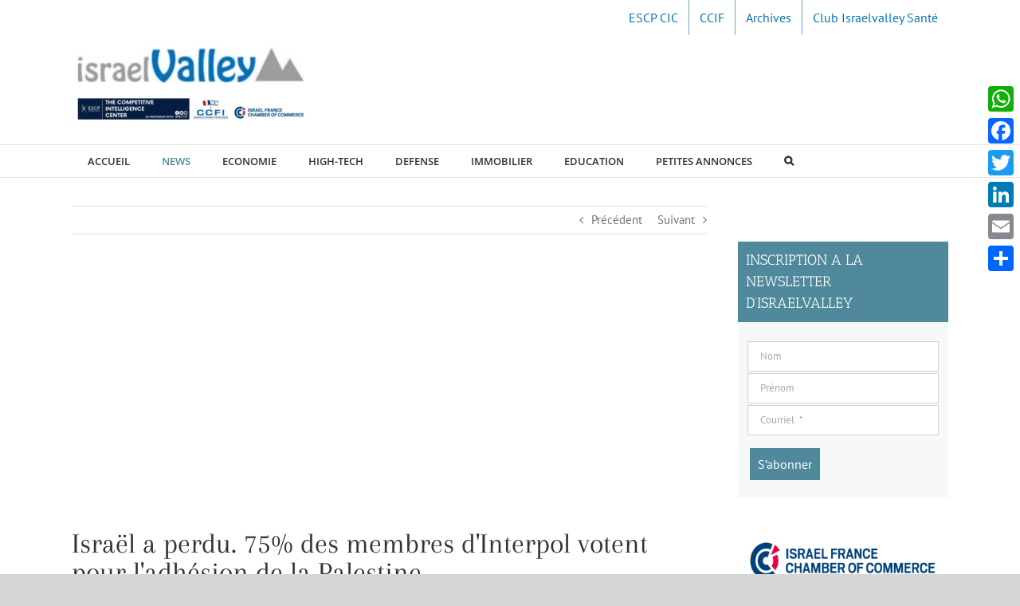

--- FILE ---
content_type: text/html; charset=UTF-8
request_url: https://israelvalley.com/2017/09/27/19378/
body_size: 30803
content:
<!DOCTYPE html>
<html class="avada-html-layout-wide avada-html-header-position-top" lang="fr-FR">
<head>
	<meta http-equiv="X-UA-Compatible" content="IE=edge" />
	<meta http-equiv="Content-Type" content="text/html; charset=utf-8"/>
	<meta name="viewport" content="width=device-width, initial-scale=1" />
	<meta name='robots' content='index, follow, max-image-preview:large, max-snippet:-1, max-video-preview:-1' />

	<!-- This site is optimized with the Yoast SEO plugin v22.7 - https://yoast.com/wordpress/plugins/seo/ -->
	<title>Israël a perdu. 75% des membres d&#039;Interpol votent pour l&#039;adhésion de la Palestine. - IsraelValley</title>
	<link rel="canonical" href="https://israelvalley.com/2017/09/27/19378/" />
	<meta property="og:locale" content="fr_FR" />
	<meta property="og:type" content="article" />
	<meta property="og:title" content="Israël a perdu. 75% des membres d&#039;Interpol votent pour l&#039;adhésion de la Palestine. - IsraelValley" />
	<meta property="og:description" content="Les Palestiniens ont enregistré mercredi une victoire diplomatique vers la reconnaissance de leur Etat, en obtenant le statut de membre à part entière d&rsquo;Interpol, en dépit de l&rsquo;opposition d&rsquo;Israël. « L&rsquo;Etat de Palestine et les îles Salomon sont désormais pays membres« , a annoncé l&rsquo;organisation de coopération policière internationale sur le réseau social Twitter. Interpol compte ainsi 192 [&hellip;]" />
	<meta property="og:url" content="https://israelvalley.com/2017/09/27/19378/" />
	<meta property="og:site_name" content="IsraelValley" />
	<meta property="article:publisher" content="https://www.facebook.com/israelvalley" />
	<meta property="article:published_time" content="2017-09-27T13:06:29+00:00" />
	<meta name="author" content="Israelvalley Desk" />
	<meta name="twitter:card" content="summary_large_image" />
	<meta name="twitter:creator" content="@IsraelValleyTLV" />
	<meta name="twitter:site" content="@IsraelValleyTLV" />
	<meta name="twitter:label1" content="Écrit par" />
	<meta name="twitter:data1" content="Israelvalley Desk" />
	<meta name="twitter:label2" content="Durée de lecture estimée" />
	<meta name="twitter:data2" content="3 minutes" />
	<script type="application/ld+json" class="yoast-schema-graph">{"@context":"https://schema.org","@graph":[{"@type":"Article","@id":"https://israelvalley.com/2017/09/27/19378/#article","isPartOf":{"@id":"https://israelvalley.com/2017/09/27/19378/"},"author":{"name":"Israelvalley Desk","@id":"https://israelvalley.com/#/schema/person/48d6ea1345cc0068c09238be6482991c"},"headline":"Israël a perdu. 75% des membres d&#039;Interpol votent pour l&#039;adhésion de la Palestine.","datePublished":"2017-09-27T13:06:29+00:00","dateModified":"2017-09-27T13:06:29+00:00","mainEntityOfPage":{"@id":"https://israelvalley.com/2017/09/27/19378/"},"wordCount":614,"commentCount":0,"publisher":{"@id":"https://israelvalley.com/#organization"},"image":{"@id":"https://israelvalley.com/2017/09/27/19378/#primaryimage"},"thumbnailUrl":"","articleSection":["NEWS"],"inLanguage":"fr-FR","potentialAction":[{"@type":"CommentAction","name":"Comment","target":["https://israelvalley.com/2017/09/27/19378/#respond"]}]},{"@type":"WebPage","@id":"https://israelvalley.com/2017/09/27/19378/","url":"https://israelvalley.com/2017/09/27/19378/","name":"Israël a perdu. 75% des membres d&#039;Interpol votent pour l&#039;adhésion de la Palestine. - IsraelValley","isPartOf":{"@id":"https://israelvalley.com/#website"},"primaryImageOfPage":{"@id":"https://israelvalley.com/2017/09/27/19378/#primaryimage"},"image":{"@id":"https://israelvalley.com/2017/09/27/19378/#primaryimage"},"thumbnailUrl":"","datePublished":"2017-09-27T13:06:29+00:00","dateModified":"2017-09-27T13:06:29+00:00","breadcrumb":{"@id":"https://israelvalley.com/2017/09/27/19378/#breadcrumb"},"inLanguage":"fr-FR","potentialAction":[{"@type":"ReadAction","target":["https://israelvalley.com/2017/09/27/19378/"]}]},{"@type":"ImageObject","inLanguage":"fr-FR","@id":"https://israelvalley.com/2017/09/27/19378/#primaryimage","url":"","contentUrl":""},{"@type":"BreadcrumbList","@id":"https://israelvalley.com/2017/09/27/19378/#breadcrumb","itemListElement":[{"@type":"ListItem","position":1,"name":"Accueil","item":"https://israelvalley.com/"},{"@type":"ListItem","position":2,"name":"Israël a perdu. 75% des membres d&#039;Interpol votent pour l&#039;adhésion de la Palestine."}]},{"@type":"WebSite","@id":"https://israelvalley.com/#website","url":"https://israelvalley.com/","name":"IsraelValley","description":"Votre rendez-vous économique","publisher":{"@id":"https://israelvalley.com/#organization"},"potentialAction":[{"@type":"SearchAction","target":{"@type":"EntryPoint","urlTemplate":"https://israelvalley.com/?s={search_term_string}"},"query-input":"required name=search_term_string"}],"inLanguage":"fr-FR"},{"@type":"Organization","@id":"https://israelvalley.com/#organization","name":"IsraelValley","url":"https://israelvalley.com/","logo":{"@type":"ImageObject","inLanguage":"fr-FR","@id":"https://israelvalley.com/#/schema/logo/image/","url":"https://israelvalley.com/wp-content/uploads/2020/08/Logo-IsraelValley-web.png","contentUrl":"https://israelvalley.com/wp-content/uploads/2020/08/Logo-IsraelValley-web.png","width":261,"height":100,"caption":"IsraelValley"},"image":{"@id":"https://israelvalley.com/#/schema/logo/image/"},"sameAs":["https://www.facebook.com/israelvalley","https://x.com/IsraelValleyTLV","https://www.linkedin.com/company/99909460"]},{"@type":"Person","@id":"https://israelvalley.com/#/schema/person/48d6ea1345cc0068c09238be6482991c","name":"Israelvalley Desk","image":{"@type":"ImageObject","inLanguage":"fr-FR","@id":"https://israelvalley.com/#/schema/person/image/","url":"https://secure.gravatar.com/avatar/3fae824d38e57e41a7cfd890fc26a9e6?s=96&d=mm&r=g","contentUrl":"https://secure.gravatar.com/avatar/3fae824d38e57e41a7cfd890fc26a9e6?s=96&d=mm&r=g","caption":"Israelvalley Desk"},"url":"https://israelvalley.com/author/daniel-rouach/"}]}</script>
	<!-- / Yoast SEO plugin. -->


<link rel='dns-prefetch' href='//ajax.googleapis.com' />
<link rel='dns-prefetch' href='//static.addtoany.com' />
<link rel='dns-prefetch' href='//www.googletagmanager.com' />

<link rel="alternate" type="application/rss+xml" title="IsraelValley &raquo; Flux" href="https://israelvalley.com/feed/" />
<link rel="alternate" type="application/rss+xml" title="IsraelValley &raquo; Flux des commentaires" href="https://israelvalley.com/comments/feed/" />
					<link rel="shortcut icon" href="https://israelvalley.com/wp-content/uploads/2025/11/Untitled-design-4.png" type="image/x-icon" />
		
		
		
				<link rel="alternate" type="application/rss+xml" title="IsraelValley &raquo; Israël a perdu. 75% des membres d&#039;Interpol votent pour l&#039;adhésion de la Palestine. Flux des commentaires" href="https://israelvalley.com/2017/09/27/19378/feed/" />
		<!-- This site uses the Google Analytics by ExactMetrics plugin v7.26.0 - Using Analytics tracking - https://www.exactmetrics.com/ -->
							<script src="//www.googletagmanager.com/gtag/js?id=G-1GFJ9NH6M6"  data-cfasync="false" data-wpfc-render="false" type="text/javascript" async></script>
			<script data-cfasync="false" data-wpfc-render="false" type="text/javascript">
				var em_version = '7.26.0';
				var em_track_user = true;
				var em_no_track_reason = '';
								var ExactMetricsDefaultLocations = {"page_location":"https:\/\/israelvalley.com\/2017\/09\/27\/19378\/"};
				if ( typeof ExactMetricsPrivacyGuardFilter === 'function' ) {
					var ExactMetricsLocations = (typeof ExactMetricsExcludeQuery === 'object') ? ExactMetricsPrivacyGuardFilter( ExactMetricsExcludeQuery ) : ExactMetricsPrivacyGuardFilter( ExactMetricsDefaultLocations );
				} else {
					var ExactMetricsLocations = (typeof ExactMetricsExcludeQuery === 'object') ? ExactMetricsExcludeQuery : ExactMetricsDefaultLocations;
				}

								var disableStrs = [
										'ga-disable-G-1GFJ9NH6M6',
									];

				/* Function to detect opted out users */
				function __gtagTrackerIsOptedOut() {
					for (var index = 0; index < disableStrs.length; index++) {
						if (document.cookie.indexOf(disableStrs[index] + '=true') > -1) {
							return true;
						}
					}

					return false;
				}

				/* Disable tracking if the opt-out cookie exists. */
				if (__gtagTrackerIsOptedOut()) {
					for (var index = 0; index < disableStrs.length; index++) {
						window[disableStrs[index]] = true;
					}
				}

				/* Opt-out function */
				function __gtagTrackerOptout() {
					for (var index = 0; index < disableStrs.length; index++) {
						document.cookie = disableStrs[index] + '=true; expires=Thu, 31 Dec 2099 23:59:59 UTC; path=/';
						window[disableStrs[index]] = true;
					}
				}

				if ('undefined' === typeof gaOptout) {
					function gaOptout() {
						__gtagTrackerOptout();
					}
				}
								window.dataLayer = window.dataLayer || [];

				window.ExactMetricsDualTracker = {
					helpers: {},
					trackers: {},
				};
				if (em_track_user) {
					function __gtagDataLayer() {
						dataLayer.push(arguments);
					}

					function __gtagTracker(type, name, parameters) {
						if (!parameters) {
							parameters = {};
						}

						if (parameters.send_to) {
							__gtagDataLayer.apply(null, arguments);
							return;
						}

						if (type === 'event') {
														parameters.send_to = exactmetrics_frontend.v4_id;
							var hookName = name;
							if (typeof parameters['event_category'] !== 'undefined') {
								hookName = parameters['event_category'] + ':' + name;
							}

							if (typeof ExactMetricsDualTracker.trackers[hookName] !== 'undefined') {
								ExactMetricsDualTracker.trackers[hookName](parameters);
							} else {
								__gtagDataLayer('event', name, parameters);
							}
							
						} else {
							__gtagDataLayer.apply(null, arguments);
						}
					}

					__gtagTracker('js', new Date());
					__gtagTracker('set', {
						'developer_id.dNDMyYj': true,
											});
					if ( ExactMetricsLocations.page_location ) {
						__gtagTracker('set', ExactMetricsLocations);
					}
										__gtagTracker('config', 'G-1GFJ9NH6M6', {"forceSSL":"true","link_attribution":"true"} );
															window.gtag = __gtagTracker;										(function () {
						/* https://developers.google.com/analytics/devguides/collection/analyticsjs/ */
						/* ga and __gaTracker compatibility shim. */
						var noopfn = function () {
							return null;
						};
						var newtracker = function () {
							return new Tracker();
						};
						var Tracker = function () {
							return null;
						};
						var p = Tracker.prototype;
						p.get = noopfn;
						p.set = noopfn;
						p.send = function () {
							var args = Array.prototype.slice.call(arguments);
							args.unshift('send');
							__gaTracker.apply(null, args);
						};
						var __gaTracker = function () {
							var len = arguments.length;
							if (len === 0) {
								return;
							}
							var f = arguments[len - 1];
							if (typeof f !== 'object' || f === null || typeof f.hitCallback !== 'function') {
								if ('send' === arguments[0]) {
									var hitConverted, hitObject = false, action;
									if ('event' === arguments[1]) {
										if ('undefined' !== typeof arguments[3]) {
											hitObject = {
												'eventAction': arguments[3],
												'eventCategory': arguments[2],
												'eventLabel': arguments[4],
												'value': arguments[5] ? arguments[5] : 1,
											}
										}
									}
									if ('pageview' === arguments[1]) {
										if ('undefined' !== typeof arguments[2]) {
											hitObject = {
												'eventAction': 'page_view',
												'page_path': arguments[2],
											}
										}
									}
									if (typeof arguments[2] === 'object') {
										hitObject = arguments[2];
									}
									if (typeof arguments[5] === 'object') {
										Object.assign(hitObject, arguments[5]);
									}
									if ('undefined' !== typeof arguments[1].hitType) {
										hitObject = arguments[1];
										if ('pageview' === hitObject.hitType) {
											hitObject.eventAction = 'page_view';
										}
									}
									if (hitObject) {
										action = 'timing' === arguments[1].hitType ? 'timing_complete' : hitObject.eventAction;
										hitConverted = mapArgs(hitObject);
										__gtagTracker('event', action, hitConverted);
									}
								}
								return;
							}

							function mapArgs(args) {
								var arg, hit = {};
								var gaMap = {
									'eventCategory': 'event_category',
									'eventAction': 'event_action',
									'eventLabel': 'event_label',
									'eventValue': 'event_value',
									'nonInteraction': 'non_interaction',
									'timingCategory': 'event_category',
									'timingVar': 'name',
									'timingValue': 'value',
									'timingLabel': 'event_label',
									'page': 'page_path',
									'location': 'page_location',
									'title': 'page_title',
									'referrer' : 'page_referrer',
								};
								for (arg in args) {
																		if (!(!args.hasOwnProperty(arg) || !gaMap.hasOwnProperty(arg))) {
										hit[gaMap[arg]] = args[arg];
									} else {
										hit[arg] = args[arg];
									}
								}
								return hit;
							}

							try {
								f.hitCallback();
							} catch (ex) {
							}
						};
						__gaTracker.create = newtracker;
						__gaTracker.getByName = newtracker;
						__gaTracker.getAll = function () {
							return [];
						};
						__gaTracker.remove = noopfn;
						__gaTracker.loaded = true;
						window['__gaTracker'] = __gaTracker;
					})();
									} else {
										console.log("");
					(function () {
						function __gtagTracker() {
							return null;
						}

						window['__gtagTracker'] = __gtagTracker;
						window['gtag'] = __gtagTracker;
					})();
									}
			</script>
				<!-- / Google Analytics by ExactMetrics -->
		<link data-minify="1" rel='stylesheet' id='eMember.style-css' href='https://israelvalley.com/wp-content/cache/min/1/wp-content/plugins/wp-eMember/css/eMember_style.css?ver=1765190947' type='text/css' media='all' />
<link data-minify="1" rel='stylesheet' id='jquery.fileuploader-css' href='https://israelvalley.com/wp-content/cache/min/1/wp-content/plugins/wp-eMember/css/jquery.fileuploader.css?ver=1765190947' type='text/css' media='all' />
<link data-minify="1" rel='stylesheet' id='validationEngine.jquery-css' href='https://israelvalley.com/wp-content/cache/min/1/wp-content/plugins/wp-eMember/css/validationEngine.jquery.css?ver=1765190947' type='text/css' media='all' />
<style id='wp-emoji-styles-inline-css' type='text/css'>

	img.wp-smiley, img.emoji {
		display: inline !important;
		border: none !important;
		box-shadow: none !important;
		height: 1em !important;
		width: 1em !important;
		margin: 0 0.07em !important;
		vertical-align: -0.1em !important;
		background: none !important;
		padding: 0 !important;
	}
</style>
<link data-minify="1" rel='stylesheet' id='mailster-form-style-css' href='https://israelvalley.com/wp-content/cache/min/1/wp-content/plugins/mailster/build/form/style-index.css?ver=1765190947' type='text/css' media='all' />
<link data-minify="1" rel='stylesheet' id='ap-fileuploader-animation-css' href='https://israelvalley.com/wp-content/cache/min/1/wp-content/plugins/accesspress-anonymous-post-pro2/css/loading-animation.css?ver=1765190947' type='text/css' media='all' />
<link data-minify="1" rel='stylesheet' id='ap-fileuploader-css' href='https://israelvalley.com/wp-content/cache/min/1/wp-content/plugins/accesspress-anonymous-post-pro2/css/fileuploader.css?ver=1765190947' type='text/css' media='all' />
<link data-minify="1" rel='stylesheet' id='ap-jquery-ui-style-css' href='https://israelvalley.com/wp-content/cache/min/1/ajax/libs/jqueryui/1.8.2/themes/smoothness/jquery-ui.css?ver=1765190947' type='text/css' media='all' />
<link data-minify="1" rel='stylesheet' id='ap-tagit-styles-css' href='https://israelvalley.com/wp-content/cache/min/1/wp-content/plugins/accesspress-anonymous-post-pro2/css/jquery.tagit.css?ver=1765190947' type='text/css' media='all' />
<link data-minify="1" rel='stylesheet' id='ap-tagit-ui-styles-css' href='https://israelvalley.com/wp-content/cache/min/1/wp-content/plugins/accesspress-anonymous-post-pro2/css/tagit.ui-zendesk.css?ver=1765190947' type='text/css' media='all' />
<link data-minify="1" rel='stylesheet' id='ap-front-styles-css' href='https://israelvalley.com/wp-content/cache/min/1/wp-content/plugins/accesspress-anonymous-post-pro2/css/frontend-style.css?ver=1765190947' type='text/css' media='all' />
<link data-minify="1" rel='stylesheet' id='ap-lightbox-css-css' href='https://israelvalley.com/wp-content/cache/min/1/wp-content/plugins/accesspress-anonymous-post-pro2/lightbox/css/lightbox.css?ver=1765190947' type='text/css' media='all' />
<link rel='stylesheet' id='pojo-a11y-css' href='https://israelvalley.com/wp-content/plugins/pojo-accessibility/assets/css/style.min.css?ver=1.0.0' type='text/css' media='all' />
<link rel='stylesheet' id='addtoany-css' href='https://israelvalley.com/wp-content/plugins/add-to-any/addtoany.min.css?ver=1.16' type='text/css' media='all' />
<style id='addtoany-inline-css' type='text/css'>
@media screen and (max-width:980px){
.a2a_floating_style.a2a_vertical_style{display:none;}
}
</style>
<link data-minify="1" rel='stylesheet' id='fusion-dynamic-css-css' href='https://israelvalley.com/wp-content/cache/min/1/wp-content/uploads/fusion-styles/d1122b4c1c71aedd6543ec73bae02050.min.css?ver=1766072053' type='text/css' media='all' />
<script type="text/javascript" src="https://israelvalley.com/wp-includes/js/jquery/jquery.min.js?ver=3.7.1" id="jquery-core-js"></script>
<script type="text/javascript" src="https://israelvalley.com/wp-includes/js/jquery/jquery-migrate.min.js?ver=3.4.1" id="jquery-migrate-js"></script>
<script data-minify="1" type="text/javascript" src="https://israelvalley.com/wp-content/cache/min/1/wp-content/plugins/wp-eMember/js/jquery.fileuploader.js?ver=1765190947" id="jquery.fileuploader-js"></script>
<script data-minify="1" type="text/javascript" src="https://israelvalley.com/wp-content/cache/min/1/wp-content/plugins/wp-eMember/js/jquery.validationEngine.js?ver=1765190947" id="jquery.validationEngine-js"></script>
<script data-minify="1" type="text/javascript" src="https://israelvalley.com/wp-content/cache/min/1/wp-content/plugins/wp-eMember/js/jquery.libs.js?ver=1765190947" id="jquery.libs-js"></script>
<script type="text/javascript" src="https://israelvalley.com/wp-content/plugins/google-analytics-dashboard-for-wp/assets/js/frontend-gtag.min.js?ver=7.26.0" id="exactmetrics-frontend-script-js"></script>
<script data-cfasync="false" data-wpfc-render="false" type="text/javascript" id='exactmetrics-frontend-script-js-extra'>/* <![CDATA[ */
var exactmetrics_frontend = {"js_events_tracking":"true","download_extensions":"doc,pdf,ppt,zip,xls,docx,pptx,xlsx","inbound_paths":"[{\"path\":\"\\\/go\\\/\",\"label\":\"affiliate\"},{\"path\":\"\\\/recommend\\\/\",\"label\":\"affiliate\"}]","home_url":"https:\/\/israelvalley.com","hash_tracking":"false","v4_id":"G-1GFJ9NH6M6"};/* ]]> */
</script>
<script data-minify="1" type="text/javascript" src="https://israelvalley.com/wp-content/cache/min/1/ajax/libs/jqueryui/1.9.2/jquery-ui.min.js?ver=1765190947" id="ap-jquery-ui-js"></script>
<script data-minify="1" type="text/javascript" src="https://israelvalley.com/wp-content/cache/min/1/wp-content/plugins/accesspress-anonymous-post-pro2/js/tag-it.js?ver=1765190947" id="ap-tagit-js-js"></script>
<script data-minify="1" type="text/javascript" src="https://israelvalley.com/wp-content/cache/min/1/wp-content/plugins/accesspress-anonymous-post-pro2/js/tag-it-custom.js?ver=1765190947" id="ap-tagit-custom-js-js"></script>
<script data-minify="1" type="text/javascript" src="https://israelvalley.com/wp-content/cache/min/1/wp-content/plugins/accesspress-anonymous-post-pro2/js/fileuploader.js?ver=1765190947" id="ap-fileuploader-js"></script>
<script data-minify="1" type="text/javascript" src="https://israelvalley.com/wp-content/cache/min/1/wp-content/plugins/accesspress-anonymous-post-pro2/lightbox/js/lightbox.js?ver=1765190947" id="ap-lightbox-js-js"></script>
<script type="text/javascript" src="https://israelvalley.com/wp-includes/js/jquery/ui/core.min.js?ver=1.13.2" id="jquery-ui-core-js"></script>
<script type="text/javascript" src="https://israelvalley.com/wp-includes/js/jquery/ui/datepicker.min.js?ver=1.13.2" id="jquery-ui-datepicker-js"></script>
<script type="text/javascript" id="jquery-ui-datepicker-js-after">
/* <![CDATA[ */
jQuery(function(jQuery){jQuery.datepicker.setDefaults({"closeText":"Fermer","currentText":"Aujourd\u2019hui","monthNames":["janvier","f\u00e9vrier","mars","avril","mai","juin","juillet","ao\u00fbt","septembre","octobre","novembre","d\u00e9cembre"],"monthNamesShort":["Jan","F\u00e9v","Mar","Avr","Mai","Juin","Juil","Ao\u00fbt","Sep","Oct","Nov","D\u00e9c"],"nextText":"Suivant","prevText":"Pr\u00e9c\u00e9dent","dayNames":["dimanche","lundi","mardi","mercredi","jeudi","vendredi","samedi"],"dayNamesShort":["dim","lun","mar","mer","jeu","ven","sam"],"dayNamesMin":["D","L","M","M","J","V","S"],"dateFormat":"d MM yy","firstDay":1,"isRTL":false});});
/* ]]> */
</script>
<script type="text/javascript" id="ap-frontend-js-js-extra">
/* <![CDATA[ */
var ap_fileuploader = {"upload_url":"https:\/\/israelvalley.com\/wp-admin\/admin-ajax.php","nonce":"548709a0fe"};
var ap_form_required_message = "This field is required";
var ap_captcha_error_message = "Sum is not correct.";
/* ]]> */
</script>
<script data-minify="1" type="text/javascript" src="https://israelvalley.com/wp-content/cache/min/1/wp-content/plugins/accesspress-anonymous-post-pro2/js/frontend.js?ver=1765190947" id="ap-frontend-js-js"></script>
<script type="text/javascript" id="addtoany-core-js-before">
/* <![CDATA[ */
window.a2a_config=window.a2a_config||{};a2a_config.callbacks=[];a2a_config.overlays=[];a2a_config.templates={};a2a_localize = {
	Share: "Partager",
	Save: "Enregistrer",
	Subscribe: "S'abonner",
	Email: "E-mail",
	Bookmark: "Signet",
	ShowAll: "Montrer tout",
	ShowLess: "Montrer moins",
	FindServices: "Trouver des service(s)",
	FindAnyServiceToAddTo: "Trouver instantan&eacute;ment des services &agrave; ajouter &agrave;",
	PoweredBy: "Propuls&eacute; par",
	ShareViaEmail: "Partager par e-mail",
	SubscribeViaEmail: "S’abonner par e-mail",
	BookmarkInYourBrowser: "Ajouter un signet dans votre navigateur",
	BookmarkInstructions: "Appuyez sur Ctrl+D ou \u2318+D pour mettre cette page en signet",
	AddToYourFavorites: "Ajouter &agrave; vos favoris",
	SendFromWebOrProgram: "Envoyer depuis n’importe quelle adresse e-mail ou logiciel e-mail",
	EmailProgram: "Programme d’e-mail",
	More: "Plus&#8230;",
	ThanksForSharing: "Merci de partager !",
	ThanksForFollowing: "Merci de nous suivre !"
};
/* ]]> */
</script>
<script type="text/javascript" async src="https://static.addtoany.com/menu/page.js" id="addtoany-core-js"></script>
<script type="text/javascript" async src="https://israelvalley.com/wp-content/plugins/add-to-any/addtoany.min.js?ver=1.1" id="addtoany-jquery-js"></script>
<link rel="https://api.w.org/" href="https://israelvalley.com/wp-json/" /><link rel="alternate" type="application/json" href="https://israelvalley.com/wp-json/wp/v2/posts/19378" /><link rel="EditURI" type="application/rsd+xml" title="RSD" href="https://israelvalley.com/xmlrpc.php?rsd" />
<meta name="generator" content="WordPress 6.5.7" />
<link rel='shortlink' href='https://israelvalley.com/?p=19378' />
<link rel="alternate" type="application/json+oembed" href="https://israelvalley.com/wp-json/oembed/1.0/embed?url=https%3A%2F%2Fisraelvalley.com%2F2017%2F09%2F27%2F19378%2F" />
<link rel="alternate" type="text/xml+oembed" href="https://israelvalley.com/wp-json/oembed/1.0/embed?url=https%3A%2F%2Fisraelvalley.com%2F2017%2F09%2F27%2F19378%2F&#038;format=xml" />

<!-- This site is using AdRotate v5.12.10 to display their advertisements - https://ajdg.solutions/ -->
<!-- AdRotate CSS -->
<style type="text/css" media="screen">
	.g { margin:0px; padding:0px; overflow:hidden; line-height:1; zoom:1; }
	.g img { height:auto; }
	.g-col { position:relative; float:left; }
	.g-col:first-child { margin-left: 0; }
	.g-col:last-child { margin-right: 0; }
	@media only screen and (max-width: 480px) {
		.g-col, .g-dyn, .g-single { width:100%; margin-left:0; margin-right:0; }
	}
</style>
<!-- /AdRotate CSS -->

<meta name="generator" content="Site Kit by Google 1.127.0" />
<!-- WP eMember plugin v10.4.3 - http://www.tipsandtricks-hq.com/wordpress-emember-easy-to-use-wordpress-membership-plugin-1706 -->
<script type="text/javascript">
    /* <![CDATA[ */
    jQuery(document).ready(function($) {
        function get_redirect_url($redirects) {
            var $after_login_page = '';
            if ($redirects.own)
                return $redirects.own;
            if ($redirects.level)
                return $redirects.level;
            if ($after_login_page)
                return $after_login_page;
            return '';
        }
    });
    /* ]]> */
</script>
		<script>
			document.documentElement.className = document.documentElement.className.replace('no-js', 'js');
		</script>
				<style>
			.no-js img.lazyload {
				display: none;
			}

			figure.wp-block-image img.lazyloading {
				min-width: 150px;
			}

						.lazyload, .lazyloading {
				opacity: 0;
			}

			.lazyloaded {
				opacity: 1;
				transition: opacity 400ms;
				transition-delay: 0ms;
			}

					</style>
		<style type="text/css" id="css-fb-visibility">@media screen and (max-width: 640px){.fusion-no-small-visibility{display:none !important;}body .sm-text-align-center{text-align:center !important;}body .sm-text-align-left{text-align:left !important;}body .sm-text-align-right{text-align:right !important;}body .sm-flex-align-center{justify-content:center !important;}body .sm-flex-align-flex-start{justify-content:flex-start !important;}body .sm-flex-align-flex-end{justify-content:flex-end !important;}body .sm-mx-auto{margin-left:auto !important;margin-right:auto !important;}body .sm-ml-auto{margin-left:auto !important;}body .sm-mr-auto{margin-right:auto !important;}body .fusion-absolute-position-small{position:absolute;top:auto;width:100%;}.awb-sticky.awb-sticky-small{ position: sticky; top: var(--awb-sticky-offset,0); }}@media screen and (min-width: 641px) and (max-width: 1024px){.fusion-no-medium-visibility{display:none !important;}body .md-text-align-center{text-align:center !important;}body .md-text-align-left{text-align:left !important;}body .md-text-align-right{text-align:right !important;}body .md-flex-align-center{justify-content:center !important;}body .md-flex-align-flex-start{justify-content:flex-start !important;}body .md-flex-align-flex-end{justify-content:flex-end !important;}body .md-mx-auto{margin-left:auto !important;margin-right:auto !important;}body .md-ml-auto{margin-left:auto !important;}body .md-mr-auto{margin-right:auto !important;}body .fusion-absolute-position-medium{position:absolute;top:auto;width:100%;}.awb-sticky.awb-sticky-medium{ position: sticky; top: var(--awb-sticky-offset,0); }}@media screen and (min-width: 1025px){.fusion-no-large-visibility{display:none !important;}body .lg-text-align-center{text-align:center !important;}body .lg-text-align-left{text-align:left !important;}body .lg-text-align-right{text-align:right !important;}body .lg-flex-align-center{justify-content:center !important;}body .lg-flex-align-flex-start{justify-content:flex-start !important;}body .lg-flex-align-flex-end{justify-content:flex-end !important;}body .lg-mx-auto{margin-left:auto !important;margin-right:auto !important;}body .lg-ml-auto{margin-left:auto !important;}body .lg-mr-auto{margin-right:auto !important;}body .fusion-absolute-position-large{position:absolute;top:auto;width:100%;}.awb-sticky.awb-sticky-large{ position: sticky; top: var(--awb-sticky-offset,0); }}</style><style type="text/css">
#pojo-a11y-toolbar .pojo-a11y-toolbar-toggle a{ background-color: #4054b2;	color: #ffffff;}
#pojo-a11y-toolbar .pojo-a11y-toolbar-overlay, #pojo-a11y-toolbar .pojo-a11y-toolbar-overlay ul.pojo-a11y-toolbar-items.pojo-a11y-links{ border-color: #4054b2;}
body.pojo-a11y-focusable a:focus{ outline-style: solid !important;	outline-width: 1px !important;	outline-color: #FF0000 !important;}
#pojo-a11y-toolbar{ top: 100px !important;}
#pojo-a11y-toolbar .pojo-a11y-toolbar-overlay{ background-color: #ffffff;}
#pojo-a11y-toolbar .pojo-a11y-toolbar-overlay ul.pojo-a11y-toolbar-items li.pojo-a11y-toolbar-item a, #pojo-a11y-toolbar .pojo-a11y-toolbar-overlay p.pojo-a11y-toolbar-title{ color: #333333;}
#pojo-a11y-toolbar .pojo-a11y-toolbar-overlay ul.pojo-a11y-toolbar-items li.pojo-a11y-toolbar-item a.active{ background-color: #4054b2;	color: #ffffff;}
@media (max-width: 767px) { #pojo-a11y-toolbar { top: 50px !important; } }</style><link rel="icon" href="https://israelvalley.com/wp-content/uploads/2025/11/cropped-Untitled-design-4-32x32.png" sizes="32x32" />
<link rel="icon" href="https://israelvalley.com/wp-content/uploads/2025/11/cropped-Untitled-design-4-192x192.png" sizes="192x192" />
<link rel="apple-touch-icon" href="https://israelvalley.com/wp-content/uploads/2025/11/cropped-Untitled-design-4-180x180.png" />
<meta name="msapplication-TileImage" content="https://israelvalley.com/wp-content/uploads/2025/11/cropped-Untitled-design-4-270x270.png" />
		<script type="text/javascript">
			var doc = document.documentElement;
			doc.setAttribute( 'data-useragent', navigator.userAgent );
		</script>
		
	</head>

<body class="post-template-default single single-post postid-19378 single-format-standard has-sidebar fusion-image-hovers fusion-pagination-sizing fusion-button_type-flat fusion-button_span-no fusion-button_gradient-linear avada-image-rollover-circle-yes avada-image-rollover-no fusion-body ltr fusion-sticky-header no-tablet-sticky-header no-mobile-sticky-header no-mobile-slidingbar no-mobile-totop avada-has-rev-slider-styles fusion-disable-outline fusion-sub-menu-fade mobile-logo-pos-left layout-wide-mode avada-has-boxed-modal-shadow-none layout-scroll-offset-full fusion-top-header menu-text-align-left mobile-menu-design-modern fusion-show-pagination-text fusion-header-layout-v4 avada-responsive avada-footer-fx-none avada-menu-highlight-style-textcolor fusion-search-form-classic fusion-main-menu-search-overlay fusion-avatar-square avada-sticky-shrinkage avada-dropdown-styles avada-blog-layout-large alternate avada-blog-archive-layout-large alternate avada-header-shadow-no avada-menu-icon-position-left avada-has-megamenu-shadow avada-has-mainmenu-dropdown-divider avada-has-main-nav-search-icon avada-has-breadcrumb-mobile-hidden avada-has-titlebar-hide avada-header-top-bg-not-opaque avada-has-pagination-padding avada-flyout-menu-direction-fade avada-ec-views-v1" data-awb-post-id="19378">
		<a class="skip-link screen-reader-text" href="#content">Passer au contenu</a>

	<div id="boxed-wrapper">
		
		<div id="wrapper" class="fusion-wrapper">
			<div id="home" style="position:relative;top:-1px;"></div>
							
										
							<div id="sliders-container" class="fusion-slider-visibility">
					</div>
				
					
			<header class="fusion-header-wrapper">
				<div class="fusion-header-v4 fusion-logo-alignment fusion-logo-left fusion-sticky-menu- fusion-sticky-logo- fusion-mobile-logo- fusion-sticky-menu-only fusion-header-menu-align-left fusion-mobile-menu-design-modern">
					
<div class="fusion-secondary-header">
	<div class="fusion-row">
							<div class="fusion-alignright">
				<nav class="fusion-secondary-menu" role="navigation" aria-label="Menu secondaire"><ul id="menu-primary-menu" class="menu"><li  id="menu-item-164936"  class="menu-item menu-item-type-custom menu-item-object-custom menu-item-164936"  data-item-id="164936"><a  href="https://competitiveintelligencecenter.com/" class="fusion-textcolor-highlight"><span class="menu-text">ESCP CIC</span></a></li><li  id="menu-item-164937"  class="menu-item menu-item-type-custom menu-item-object-custom menu-item-164937"  data-item-id="164937"><a  href="https://www.cciif.org/?lng=fr" class="fusion-textcolor-highlight"><span class="menu-text">CCIF</span></a></li><li  id="menu-item-78487"  class="menu-item menu-item-type-post_type menu-item-object-page menu-item-78487"  data-item-id="78487"><a  href="https://israelvalley.com/archives/" class="fusion-textcolor-highlight"><span class="menu-text">Archives</span></a></li><li  id="menu-item-98854"  class="menu-item menu-item-type-custom menu-item-object-custom menu-item-has-children menu-item-98854 fusion-dropdown-menu"  data-item-id="98854"><a  href="#" class="fusion-textcolor-highlight"><span class="menu-text">Club Israelvalley Santé</span></a><ul class="sub-menu"><li  id="menu-item-98841"  class="menu-item menu-item-type-post_type menu-item-object-page menu-item-98841 fusion-dropdown-submenu" ><a  href="https://israelvalley.com/join-us/" class="fusion-textcolor-highlight"><span>S’inscrire au Club IsraelValley Santé</span></a></li></ul></li></ul></nav><nav class="fusion-mobile-nav-holder fusion-mobile-menu-text-align-left" aria-label="Menu secondaire smartphones/tablettes"></nav>			</div>
			</div>
</div>
<div class="fusion-header-sticky-height"></div>
<div class="fusion-sticky-header-wrapper"> <!-- start fusion sticky header wrapper -->
	<div class="fusion-header">
		<div class="fusion-row">
							<div class="fusion-logo" data-margin-top="0px" data-margin-bottom="0px" data-margin-left="0px" data-margin-right="0px">
			<a class="fusion-logo-link"  href="https://israelvalley.com/" >

						<!-- standard logo -->
			<img data-src="https://israelvalley.com/wp-content/uploads/2025/12/Untitled-design-11-300x112.png" data-srcset="https://israelvalley.com/wp-content/uploads/2025/12/Untitled-design-11-300x112.png 1x" width="300" height="112" alt="IsraelValley Logo" data-retina_logo_url="" class="fusion-standard-logo lazyload" src="[data-uri]" style="--smush-placeholder-width: 300px; --smush-placeholder-aspect-ratio: 300/112;" /><noscript><img src="https://israelvalley.com/wp-content/uploads/2025/12/Untitled-design-11-300x112.png" srcset="https://israelvalley.com/wp-content/uploads/2025/12/Untitled-design-11-300x112.png 1x" width="300" height="112" alt="IsraelValley Logo" data-retina_logo_url="" class="fusion-standard-logo" /></noscript>

			
					</a>
		
<div class="fusion-header-content-3-wrapper">
	</div>
</div>
								<div class="fusion-mobile-menu-icons">
							<a href="#" class="fusion-icon awb-icon-bars" aria-label="Afficher/masquer le menu mobile" aria-expanded="false"></a>
		
		
		
			</div>
			
					</div>
	</div>
	<div class="fusion-secondary-main-menu">
		<div class="fusion-row">
			<nav class="fusion-main-menu" aria-label="Menu principal"><div class="fusion-overlay-search">		<form role="search" class="searchform fusion-search-form  fusion-search-form-classic" method="get" action="https://israelvalley.com/">
			<div class="fusion-search-form-content">

				
				<div class="fusion-search-field search-field">
					<label><span class="screen-reader-text">Rechercher:</span>
													<input type="search" value="" name="s" class="s" placeholder="Rechercher..." required aria-required="true" aria-label="Rechercher..."/>
											</label>
				</div>
				<div class="fusion-search-button search-button">
					<input type="submit" class="fusion-search-submit searchsubmit" aria-label="Recherche" value="&#xf002;" />
									</div>

				
			</div>


			
		</form>
		<div class="fusion-search-spacer"></div><a href="#" role="button" aria-label="Fermer la recherche" class="fusion-close-search"></a></div><ul id="menu-secondary-menu" class="fusion-menu"><li  id="menu-item-78485"  class="menu-item menu-item-type-post_type menu-item-object-page menu-item-home menu-item-78485"  data-item-id="78485"><a  href="https://israelvalley.com/" class="fusion-textcolor-highlight"><span class="menu-text">ACCUEIL</span></a></li><li  id="menu-item-78486"  class="menu-item menu-item-type-taxonomy menu-item-object-category current-post-ancestor current-menu-parent current-post-parent menu-item-78486"  data-item-id="78486"><a  href="https://israelvalley.com/category/news/" class="fusion-textcolor-highlight"><span class="menu-text">NEWS</span></a></li><li  id="menu-item-78475"  class="menu-item menu-item-type-taxonomy menu-item-object-category menu-item-78475"  data-item-id="78475"><a  href="https://israelvalley.com/category/economie/" class="fusion-textcolor-highlight"><span class="menu-text">ECONOMIE</span></a></li><li  id="menu-item-78499"  class="menu-item menu-item-type-taxonomy menu-item-object-category menu-item-78499"  data-item-id="78499"><a  href="https://israelvalley.com/category/high-tech/" class="fusion-textcolor-highlight"><span class="menu-text">HIGH-TECH</span></a></li><li  id="menu-item-78500"  class="menu-item menu-item-type-taxonomy menu-item-object-category menu-item-78500"  data-item-id="78500"><a  href="https://israelvalley.com/category/defense/" class="fusion-textcolor-highlight"><span class="menu-text">DEFENSE</span></a></li><li  id="menu-item-78477"  class="menu-item menu-item-type-taxonomy menu-item-object-category menu-item-78477"  data-item-id="78477"><a  href="https://israelvalley.com/category/immobilier/" class="fusion-textcolor-highlight"><span class="menu-text">IMMOBILIER</span></a></li><li  id="menu-item-78476"  class="menu-item menu-item-type-taxonomy menu-item-object-category menu-item-78476"  data-item-id="78476"><a  href="https://israelvalley.com/category/education/" class="fusion-textcolor-highlight"><span class="menu-text">EDUCATION</span></a></li><li  id="menu-item-117205"  class="menu-item menu-item-type-post_type menu-item-object-page menu-item-117205"  data-item-id="117205"><a  href="https://israelvalley.com/petites-annonces-2/" class="fusion-textcolor-highlight"><span class="menu-text">PETITES ANNONCES</span></a></li><li class="fusion-custom-menu-item fusion-main-menu-search fusion-search-overlay"><a class="fusion-main-menu-icon" href="#" aria-label="Recherche" data-title="Recherche" title="Recherche" role="button" aria-expanded="false"></a></li></ul></nav>
<nav class="fusion-mobile-nav-holder fusion-mobile-menu-text-align-left" aria-label="Menu principal mobile"></nav>

					</div>
	</div>
</div> <!-- end fusion sticky header wrapper -->
				</div>
				<div class="fusion-clearfix"></div>
			</header>
			
							
			
						<main id="main" class="clearfix ">
				<div class="fusion-row" style="">

<!-- <section id="content" > -->
<section id="content" style="float: left;">
			<div class="single-navigation clearfix">
			<a href="https://israelvalley.com/2017/09/27/photo-jour-tsahal-alerte-yom-kippour-vendredi-29-samedi-30-septembre-2017/" rel="prev">Précédent</a>			<a href="https://israelvalley.com/2017/09/28/octobre-2017en-israel-ratan-tata-patron-conglomerat-indien-tata/" rel="next">Suivant</a>		</div>
	
					<article id="post-19378" class="post post-19378 type-post status-publish format-standard has-post-thumbnail hentry category-news">
						
														<div class="fusion-flexslider flexslider fusion-flexslider-loading post-slideshow fusion-post-slideshow">
				<ul class="slides">
																<li>
																																<a href="" data-rel="iLightbox[gallery19378]" title="" data-title="" data-caption="" aria-label="">
										<span class="screen-reader-text">Voir l&#039;image agrandie</span>
																			</a>
																					</li>

																																																																																																															</ul>
			</div>
						
<!-- Articles individuels Après la photo -->
			<script async src="https://pagead2.googlesyndication.com/pagead/js/adsbygoogle.js?client=ca-pub-3015368082747512"
     crossorigin="anonymous"></script>
<!-- Articles individuels Après la photo -->
<ins class="adsbygoogle"
     style="display:block"
     data-ad-client="ca-pub-3015368082747512"
     data-ad-slot="3840217483"
     data-ad-format="auto"
     data-full-width-responsive="true"></ins>
<script>
     (adsbygoogle = window.adsbygoogle || []).push({});
</script>

												<div class="fusion-post-title-meta-wrap">
												<h1 class="entry-title fusion-post-title">Israël a perdu. 75% des membres d&#039;Interpol votent pour l&#039;adhésion de la Palestine.</h1>									<div class="fusion-meta-info"><div class="fusion-meta-info-wrapper">Par <span class="vcard"><span class="fn"><a href="https://israelvalley.com/author/daniel-rouach/" title="Articles par Israelvalley Desk" rel="author">Israelvalley Desk</a></span></span><span class="fusion-inline-sep">|</span><span class="updated rich-snippet-hidden">2017-09-27T16:06:29+02:00</span><span>27 Sep 2017</span><span class="fusion-inline-sep">|</span>Catégories : <a href="https://israelvalley.com/category/news/" rel="category tag">NEWS</a><span class="fusion-inline-sep">|</span></div></div>					</div>
										<div class="post-content">
				<div class="article_full_container">
<div class="article_container">
<h2 class="chapo title_gamma">Les Palestiniens ont enregistré mercredi une victoire diplomatique vers la reconnaissance de leur Etat, en obtenant le statut de membre à part entière d&rsquo;Interpol, en dépit de l&rsquo;opposition d&rsquo;Israël.</h2>
<p>« <em>L&rsquo;Etat de Palestine et les îles Salomon sont désormais pays membres</em>« , a annoncé l&rsquo;organisation de coopération policière internationale sur le réseau social Twitter. Interpol compte ainsi 192 membres. La décision a été prise par les pays membres d&rsquo;Interpol lors de l&rsquo;assemblée générale de l&rsquo;institution, actuellement organisée à Pékin.  L&rsquo;Autorité palestinienne, qui milite pour la création d&rsquo;un Etat, est en quête de reconnaissance par les institutions internationales. Israël s&rsquo;oppose systématiquement à ces tentatives et mène à cette fin une intense campagne diplomatique.<br />
Les Palestiniens disposent d&rsquo;un statut d&rsquo;observateur à l&rsquo;ONU depuis 2012. Ils ont déjà rejoint plus de 50 organisations internationales et accords, selon le ministère palestinien des Affaires étrangères. Parmi eux, la Cour pénale internationale et l&rsquo;Unesco.  Interpol avait rejeté une première candidature palestinienne fin 2016. Le résultat du scrutin de ce mercredi n&rsquo;a pas été annoncé officiellement, mais la candidature d&rsquo;un pays membre nécessite une majorité des deux tiers des suffrages exprimés.<br />
« <em>Plus de 75% des membres d&rsquo;Interpol ont voté pour soutenir l&rsquo;adhésion</em>« , s&rsquo;est félicitée l&rsquo;Organisation de libération de la Palestine (OLP) sur un de ses comptes officiels sur Twitter.  « <em>L&rsquo;adhésion de la Palestine à l&rsquo;institution illustre la volonté de ses membres de défendre sa raison d&rsquo;être et ses valeurs fondamentales. C&rsquo;est un rejet clair des tentatives de manipulation cynique et d&rsquo;intimidation politique</em>« , a réagi le ministre palestinien des Affaires étrangères, Riyad al-Malki, dans un communiqué.<br />
Le ministère israélien des Affaires étrangères n&rsquo;avait pas encore réagi officiellement.<br />
Interpol, basé à Lyon (France), permet des échanges d&rsquo;informations entre les polices de près de 200 pays. L&rsquo;institution publie également des « <em>notices rouges</em>« , par lesquelles elle informe ses membres qu&rsquo;un mandat d&rsquo;arrêt a été délivré par un pays contre un individu.  « <em>Nous cherchons à être dans toutes les institutions internationales, y compris Interpol, en tant qu&rsquo;Etat organisé</em>« , avait indiqué samedi à l&rsquo;AFP Jibril Rajoub, un haut responsable palestinien.<br />
« <em>Notre but, c&rsquo;est que l&rsquo;Etat palestinien apporte une contribution positive en matière de sécurité et de stabilité, dans la région et au sein de la communauté internationale</em>« , avait-il déclaré.  L&rsquo;opposition d&rsquo;Israël s&rsquo;explique selon lui par le fait que l&rsquo;Etat hébreu « <em>ne veut aucune avancée vers un Etat palestinien</em>« .   « <em>Israël ne veut déjà pas que nous soyons dans la FIFA. Pourquoi voudrait-il de nous à Interpol?</em>« , avait-il déclaré.<br />
Alan Baker, un ex-haut diplomate israélien et expert juridique avait estimé de son côté que la candidature palestinienne était « <em>uniquement une opération de communication</em> » de la part des Palestiniens.  « <em>Cela ne les intéresse pas de négocier (avec Israël). Ils veulent atteindre leur résultat final, qui est un Etat, par le biais des organisations internationales</em>« , avait-il déclaré à l&rsquo;AFP avant le vote de mercredi.   Il estimait par ailleurs que « <em>la tentative des Palestiniens de politiser cette organisation extrêmement professionnelle est très préjudiciable à Interpol</em>« .  Selon lui, les Palestiniens ne pourront cependant pas, en rejoignant Interpol, émettre des mandats d&rsquo;arrêt à discrétion contre des citoyens israéliens.<br />
Source : http://www.lexpress.fr/
</div>
<div class="block block_summary_gpt"></div>
</div>
<div class="content_inside_partner"></div>
<div class="addtoany_share_save_container addtoany_content addtoany_content_bottom"><div class="addtoany_header">Partager :</div><div class="a2a_kit a2a_kit_size_32 addtoany_list" data-a2a-url="https://israelvalley.com/2017/09/27/19378/" data-a2a-title="Israël a perdu. 75% des membres d&#039;Interpol votent pour l&#039;adhésion de la Palestine."><a class="a2a_button_whatsapp" href="https://www.addtoany.com/add_to/whatsapp?linkurl=https%3A%2F%2Fisraelvalley.com%2F2017%2F09%2F27%2F19378%2F&amp;linkname=Isra%C3%ABl%20a%20perdu.%2075%25%20des%20membres%20d%27Interpol%20votent%20pour%20l%27adh%C3%A9sion%20de%20la%20Palestine." title="WhatsApp" rel="nofollow noopener" target="_blank"></a><a class="a2a_button_facebook" href="https://www.addtoany.com/add_to/facebook?linkurl=https%3A%2F%2Fisraelvalley.com%2F2017%2F09%2F27%2F19378%2F&amp;linkname=Isra%C3%ABl%20a%20perdu.%2075%25%20des%20membres%20d%27Interpol%20votent%20pour%20l%27adh%C3%A9sion%20de%20la%20Palestine." title="Facebook" rel="nofollow noopener" target="_blank"></a><a class="a2a_button_twitter" href="https://www.addtoany.com/add_to/twitter?linkurl=https%3A%2F%2Fisraelvalley.com%2F2017%2F09%2F27%2F19378%2F&amp;linkname=Isra%C3%ABl%20a%20perdu.%2075%25%20des%20membres%20d%27Interpol%20votent%20pour%20l%27adh%C3%A9sion%20de%20la%20Palestine." title="Twitter" rel="nofollow noopener" target="_blank"></a><a class="a2a_button_linkedin" href="https://www.addtoany.com/add_to/linkedin?linkurl=https%3A%2F%2Fisraelvalley.com%2F2017%2F09%2F27%2F19378%2F&amp;linkname=Isra%C3%ABl%20a%20perdu.%2075%25%20des%20membres%20d%27Interpol%20votent%20pour%20l%27adh%C3%A9sion%20de%20la%20Palestine." title="LinkedIn" rel="nofollow noopener" target="_blank"></a><a class="a2a_button_email" href="https://www.addtoany.com/add_to/email?linkurl=https%3A%2F%2Fisraelvalley.com%2F2017%2F09%2F27%2F19378%2F&amp;linkname=Isra%C3%ABl%20a%20perdu.%2075%25%20des%20membres%20d%27Interpol%20votent%20pour%20l%27adh%C3%A9sion%20de%20la%20Palestine." title="Email" rel="nofollow noopener" target="_blank"></a><a class="a2a_dd addtoany_share_save addtoany_share" href="https://www.addtoany.com/share"></a></div></div>							</div>
<!-- Article individuel A la fin de l'article -->
<script async src="https://pagead2.googlesyndication.com/pagead/js/adsbygoogle.js?client=ca-pub-3015368082747512"
     crossorigin="anonymous"></script>
<!-- Article individuel A la fin de l'article -->
<ins class="adsbygoogle"
     style="display:block"
     data-ad-client="ca-pub-3015368082747512"
     data-ad-slot="6893914986"
     data-ad-format="auto"
     data-full-width-responsive="true"></ins>
<script>
     (adsbygoogle = window.adsbygoogle || []).push({});
</script>

																<div class="fusion-sharing-box fusion-theme-sharing-box fusion-single-sharing-box">
		<h4>Partager cet article, Choisissez votre plateforme !</h4>
		<div class="fusion-social-networks boxed-icons"><div class="fusion-social-networks-wrapper"><a  class="fusion-social-network-icon fusion-tooltip fusion-facebook awb-icon-facebook" style="color:#ffffff;background-color:#3b5998;border-color:#3b5998;" data-placement="top" data-title="Facebook" data-toggle="tooltip" title="Facebook" href="https://www.facebook.com/sharer.php?u=https%3A%2F%2Fisraelvalley.com%2F2017%2F09%2F27%2F19378%2F&amp;t=Isra%C3%ABl%20a%20perdu.%2075%25%20des%20membres%20d%26%23039%3BInterpol%20votent%20pour%20l%26%23039%3Badh%C3%A9sion%20de%20la%20Palestine." target="_blank" rel="noreferrer"><span class="screen-reader-text">Facebook</span></a><a  class="fusion-social-network-icon fusion-tooltip fusion-twitter awb-icon-twitter" style="color:#ffffff;background-color:#000000;border-color:#000000;" data-placement="top" data-title="X" data-toggle="tooltip" title="X" href="https://twitter.com/share?url=https%3A%2F%2Fisraelvalley.com%2F2017%2F09%2F27%2F19378%2F&amp;text=Isra%C3%ABl%20a%20perdu.%2075%25%20des%20membres%20d%26%23039%3BInterpol%20votent%20pour%20l%26%23039%3Badh%C3%A9sion%20de%20la%20Palestine." target="_blank" rel="noopener noreferrer"><span class="screen-reader-text">X</span></a><a  class="fusion-social-network-icon fusion-tooltip fusion-linkedin awb-icon-linkedin" style="color:#ffffff;background-color:#0077b5;border-color:#0077b5;" data-placement="top" data-title="LinkedIn" data-toggle="tooltip" title="LinkedIn" href="https://www.linkedin.com/shareArticle?mini=true&amp;url=https%3A%2F%2Fisraelvalley.com%2F2017%2F09%2F27%2F19378%2F&amp;title=Isra%C3%ABl%20a%20perdu.%2075%25%20des%20membres%20d%26%23039%3BInterpol%20votent%20pour%20l%26%23039%3Badh%C3%A9sion%20de%20la%20Palestine.&amp;summary=Les%20Palestiniens%20ont%20enregistr%C3%A9%20mercredi%20une%20victoire%20diplomatique%20vers%20la%20reconnaissance%20de%20leur%20Etat%2C%20en%20obtenant%20le%20statut%20de%20membre%20%C3%A0%20part%20enti%C3%A8re%20d%27Interpol%2C%20en%20d%C3%A9pit%20de%20l%27opposition%20d%27Isra%C3%ABl.%0A%22L%27Etat%20de%20Palestine%20et%20les%20%C3%AEles%20Salomon%20sont%20d%C3%A9sormais%20pa" target="_blank" rel="noopener noreferrer"><span class="screen-reader-text">LinkedIn</span></a><a  class="fusion-social-network-icon fusion-tooltip fusion-mail awb-icon-mail fusion-last-social-icon" style="color:#ffffff;background-color:#000000;border-color:#000000;" data-placement="top" data-title="Email" data-toggle="tooltip" title="Email" href="mailto:?body=https://israelvalley.com/2017/09/27/19378/&amp;subject=Isra%C3%ABl%20a%20perdu.%2075%25%20des%20membres%20d%26%23039%3BInterpol%20votent%20pour%20l%26%23039%3Badh%C3%A9sion%20de%20la%20Palestine." target="_self" rel="noopener noreferrer"><span class="screen-reader-text">Email</span></a><div class="fusion-clearfix"></div></div></div>	</div>
													<section class="related-posts single-related-posts">
					<div class="fusion-title fusion-title-size-two sep-double sep-solid" style="margin-top:0px;margin-bottom:31px;">
					<h2 class="title-heading-left" style="margin:0;">
						Articles similaires					</h2>
					<span class="awb-title-spacer"></span>
					<div class="title-sep-container">
						<div class="title-sep sep-double sep-solid"></div>
					</div>
				</div>
				
	
	
	
					<div class="awb-carousel awb-swiper awb-swiper-carousel fusion-carousel-title-below-image" data-imagesize="auto" data-metacontent="yes" data-autoplay="yes" data-touchscroll="no" data-columns="3" data-itemmargin="20px" data-itemwidth="180" data-scrollitems="1">
		<div class="swiper-wrapper">
																		<div class="swiper-slide">
					<div class="fusion-carousel-item-wrapper">
						<div  class="fusion-image-wrapper" aria-haspopup="true">
							<a href="https://israelvalley.com/2026/01/21/le-nouveau-maire-elu-de-netanya-avi-slama-43-ans-est-parfaitement-francophone/" aria-label="Le nouveau Maire élu de Netanya, Avi Slama, 43 ans, est parfaitement francophone.">
							<img width="800" height="533" src="https://israelvalley.com/wp-content/uploads/2026/01/Ce-n-est-pas-le-succes-qui-fait-le-bonheur-c-est-le-bonheur-qui-fait-le-succes.webp" class="attachment-full size-full wp-post-image" alt="" decoding="async" fetchpriority="high" srcset="https://israelvalley.com/wp-content/uploads/2026/01/Ce-n-est-pas-le-succes-qui-fait-le-bonheur-c-est-le-bonheur-qui-fait-le-succes-200x133.webp 200w, https://israelvalley.com/wp-content/uploads/2026/01/Ce-n-est-pas-le-succes-qui-fait-le-bonheur-c-est-le-bonheur-qui-fait-le-succes-300x200.webp 300w, https://israelvalley.com/wp-content/uploads/2026/01/Ce-n-est-pas-le-succes-qui-fait-le-bonheur-c-est-le-bonheur-qui-fait-le-succes-400x267.webp 400w, https://israelvalley.com/wp-content/uploads/2026/01/Ce-n-est-pas-le-succes-qui-fait-le-bonheur-c-est-le-bonheur-qui-fait-le-succes-600x400.webp 600w, https://israelvalley.com/wp-content/uploads/2026/01/Ce-n-est-pas-le-succes-qui-fait-le-bonheur-c-est-le-bonheur-qui-fait-le-succes-768x512.webp 768w, https://israelvalley.com/wp-content/uploads/2026/01/Ce-n-est-pas-le-succes-qui-fait-le-bonheur-c-est-le-bonheur-qui-fait-le-succes.webp 800w" sizes="(min-width: 2200px) 100vw, (min-width: 784px) 257px, (min-width: 712px) 385px, (min-width: 640px) 712px, " />			</a>
							</div>
																				<h4 class="fusion-carousel-title">
								<a class="fusion-related-posts-title-link" href="https://israelvalley.com/2026/01/21/le-nouveau-maire-elu-de-netanya-avi-slama-43-ans-est-parfaitement-francophone/" target="_self" title="Le nouveau Maire élu de Netanya, Avi Slama, 43 ans, est parfaitement francophone.">Le nouveau Maire élu de Netanya, Avi Slama, 43 ans, est parfaitement francophone.</a>
							</h4>

							<div class="fusion-carousel-meta">
								
								<span class="fusion-date">21 Jan 2026</span>

																	<span class="fusion-inline-sep">|</span>
									<span><a href="https://israelvalley.com/2026/01/21/le-nouveau-maire-elu-de-netanya-avi-slama-43-ans-est-parfaitement-francophone/#respond">0 commentaire</a></span>
															</div><!-- fusion-carousel-meta -->
											</div><!-- fusion-carousel-item-wrapper -->
				</div>
															<div class="swiper-slide">
					<div class="fusion-carousel-item-wrapper">
						<div  class="fusion-image-wrapper" aria-haspopup="true">
							<a href="https://israelvalley.com/2026/01/21/israelvalley-remet-sont-prix-de-lhorreur-un-doctorat-honoris-causa-a-francesca-albanese-rapporteuse-speciale-des-nations-unies-pour-les-droits-humains/" aria-label="IsraelValley remet sont Prix de l&rsquo;Horreur. Un doctorat honoris causa à Francesca Albanese, rapporteuse spéciale des Nations unies pour les droits humains.">
							<img width="1024" height="597" data-src="https://israelvalley.com/wp-content/uploads/2026/01/COUVERTURE-1-1-1024x597-1.jpg" class="attachment-full size-full wp-post-image lazyload" alt="" decoding="async" data-srcset="https://israelvalley.com/wp-content/uploads/2026/01/COUVERTURE-1-1-1024x597-1-200x117.jpg 200w, https://israelvalley.com/wp-content/uploads/2026/01/COUVERTURE-1-1-1024x597-1-400x233.jpg 400w, https://israelvalley.com/wp-content/uploads/2026/01/COUVERTURE-1-1-1024x597-1-600x350.jpg 600w, https://israelvalley.com/wp-content/uploads/2026/01/COUVERTURE-1-1-1024x597-1-800x466.jpg 800w, https://israelvalley.com/wp-content/uploads/2026/01/COUVERTURE-1-1-1024x597-1.jpg 1024w" data-sizes="(min-width: 2200px) 100vw, (min-width: 784px) 257px, (min-width: 712px) 385px, (min-width: 640px) 712px," src="[data-uri]" style="--smush-placeholder-width: 1024px; --smush-placeholder-aspect-ratio: 1024/597;" /><noscript><img width="1024" height="597" src="https://israelvalley.com/wp-content/uploads/2026/01/COUVERTURE-1-1-1024x597-1.jpg" class="attachment-full size-full wp-post-image" alt="" decoding="async" srcset="https://israelvalley.com/wp-content/uploads/2026/01/COUVERTURE-1-1-1024x597-1-200x117.jpg 200w, https://israelvalley.com/wp-content/uploads/2026/01/COUVERTURE-1-1-1024x597-1-400x233.jpg 400w, https://israelvalley.com/wp-content/uploads/2026/01/COUVERTURE-1-1-1024x597-1-600x350.jpg 600w, https://israelvalley.com/wp-content/uploads/2026/01/COUVERTURE-1-1-1024x597-1-800x466.jpg 800w, https://israelvalley.com/wp-content/uploads/2026/01/COUVERTURE-1-1-1024x597-1.jpg 1024w" sizes="(min-width: 2200px) 100vw, (min-width: 784px) 257px, (min-width: 712px) 385px, (min-width: 640px) 712px, " /></noscript>			</a>
							</div>
																				<h4 class="fusion-carousel-title">
								<a class="fusion-related-posts-title-link" href="https://israelvalley.com/2026/01/21/israelvalley-remet-sont-prix-de-lhorreur-un-doctorat-honoris-causa-a-francesca-albanese-rapporteuse-speciale-des-nations-unies-pour-les-droits-humains/" target="_self" title="IsraelValley remet sont Prix de l&rsquo;Horreur. Un doctorat honoris causa à Francesca Albanese, rapporteuse spéciale des Nations unies pour les droits humains.">IsraelValley remet sont Prix de l&rsquo;Horreur. Un doctorat honoris causa à Francesca Albanese, rapporteuse spéciale des Nations unies pour les droits humains.</a>
							</h4>

							<div class="fusion-carousel-meta">
								
								<span class="fusion-date">21 Jan 2026</span>

																	<span class="fusion-inline-sep">|</span>
									<span><a href="https://israelvalley.com/2026/01/21/israelvalley-remet-sont-prix-de-lhorreur-un-doctorat-honoris-causa-a-francesca-albanese-rapporteuse-speciale-des-nations-unies-pour-les-droits-humains/#respond">0 commentaire</a></span>
															</div><!-- fusion-carousel-meta -->
											</div><!-- fusion-carousel-item-wrapper -->
				</div>
															<div class="swiper-slide">
					<div class="fusion-carousel-item-wrapper">
						<div  class="fusion-image-wrapper" aria-haspopup="true">
							<a href="https://israelvalley.com/2026/01/20/agritech-la-startup-supplant-afoula-en-galilee-culture-des-palmiers-dattiers/" aria-label="Agritech. La startup SupPlant (Afoula en Galilée). Culture des palmiers-dattiers.">
							<img width="1024" height="768" data-src="https://israelvalley.com/wp-content/uploads/2026/01/SupPlant2C20la20startup20qui20C3A9conomise20l27eau2C20chronique20de20Jean-FranC3A7ois20Strouf-0nOSRyAruXiFpfHfGmj5qnaJTYDAAf.webp" class="attachment-full size-full wp-post-image lazyload" alt="" decoding="async" data-srcset="https://israelvalley.com/wp-content/uploads/2026/01/SupPlant2C20la20startup20qui20C3A9conomise20l27eau2C20chronique20de20Jean-FranC3A7ois20Strouf-0nOSRyAruXiFpfHfGmj5qnaJTYDAAf-200x150.webp 200w, https://israelvalley.com/wp-content/uploads/2026/01/SupPlant2C20la20startup20qui20C3A9conomise20l27eau2C20chronique20de20Jean-FranC3A7ois20Strouf-0nOSRyAruXiFpfHfGmj5qnaJTYDAAf-300x225.webp 300w, https://israelvalley.com/wp-content/uploads/2026/01/SupPlant2C20la20startup20qui20C3A9conomise20l27eau2C20chronique20de20Jean-FranC3A7ois20Strouf-0nOSRyAruXiFpfHfGmj5qnaJTYDAAf-400x300.webp 400w, https://israelvalley.com/wp-content/uploads/2026/01/SupPlant2C20la20startup20qui20C3A9conomise20l27eau2C20chronique20de20Jean-FranC3A7ois20Strouf-0nOSRyAruXiFpfHfGmj5qnaJTYDAAf-600x450.webp 600w, https://israelvalley.com/wp-content/uploads/2026/01/SupPlant2C20la20startup20qui20C3A9conomise20l27eau2C20chronique20de20Jean-FranC3A7ois20Strouf-0nOSRyAruXiFpfHfGmj5qnaJTYDAAf-768x576.webp 768w, https://israelvalley.com/wp-content/uploads/2026/01/SupPlant2C20la20startup20qui20C3A9conomise20l27eau2C20chronique20de20Jean-FranC3A7ois20Strouf-0nOSRyAruXiFpfHfGmj5qnaJTYDAAf-800x600.webp 800w, https://israelvalley.com/wp-content/uploads/2026/01/SupPlant2C20la20startup20qui20C3A9conomise20l27eau2C20chronique20de20Jean-FranC3A7ois20Strouf-0nOSRyAruXiFpfHfGmj5qnaJTYDAAf.webp 1024w" data-sizes="(min-width: 2200px) 100vw, (min-width: 784px) 257px, (min-width: 712px) 385px, (min-width: 640px) 712px," src="[data-uri]" style="--smush-placeholder-width: 1024px; --smush-placeholder-aspect-ratio: 1024/768;" /><noscript><img width="1024" height="768" src="https://israelvalley.com/wp-content/uploads/2026/01/SupPlant2C20la20startup20qui20C3A9conomise20l27eau2C20chronique20de20Jean-FranC3A7ois20Strouf-0nOSRyAruXiFpfHfGmj5qnaJTYDAAf.webp" class="attachment-full size-full wp-post-image" alt="" decoding="async" srcset="https://israelvalley.com/wp-content/uploads/2026/01/SupPlant2C20la20startup20qui20C3A9conomise20l27eau2C20chronique20de20Jean-FranC3A7ois20Strouf-0nOSRyAruXiFpfHfGmj5qnaJTYDAAf-200x150.webp 200w, https://israelvalley.com/wp-content/uploads/2026/01/SupPlant2C20la20startup20qui20C3A9conomise20l27eau2C20chronique20de20Jean-FranC3A7ois20Strouf-0nOSRyAruXiFpfHfGmj5qnaJTYDAAf-300x225.webp 300w, https://israelvalley.com/wp-content/uploads/2026/01/SupPlant2C20la20startup20qui20C3A9conomise20l27eau2C20chronique20de20Jean-FranC3A7ois20Strouf-0nOSRyAruXiFpfHfGmj5qnaJTYDAAf-400x300.webp 400w, https://israelvalley.com/wp-content/uploads/2026/01/SupPlant2C20la20startup20qui20C3A9conomise20l27eau2C20chronique20de20Jean-FranC3A7ois20Strouf-0nOSRyAruXiFpfHfGmj5qnaJTYDAAf-600x450.webp 600w, https://israelvalley.com/wp-content/uploads/2026/01/SupPlant2C20la20startup20qui20C3A9conomise20l27eau2C20chronique20de20Jean-FranC3A7ois20Strouf-0nOSRyAruXiFpfHfGmj5qnaJTYDAAf-768x576.webp 768w, https://israelvalley.com/wp-content/uploads/2026/01/SupPlant2C20la20startup20qui20C3A9conomise20l27eau2C20chronique20de20Jean-FranC3A7ois20Strouf-0nOSRyAruXiFpfHfGmj5qnaJTYDAAf-800x600.webp 800w, https://israelvalley.com/wp-content/uploads/2026/01/SupPlant2C20la20startup20qui20C3A9conomise20l27eau2C20chronique20de20Jean-FranC3A7ois20Strouf-0nOSRyAruXiFpfHfGmj5qnaJTYDAAf.webp 1024w" sizes="(min-width: 2200px) 100vw, (min-width: 784px) 257px, (min-width: 712px) 385px, (min-width: 640px) 712px, " /></noscript>			</a>
							</div>
																				<h4 class="fusion-carousel-title">
								<a class="fusion-related-posts-title-link" href="https://israelvalley.com/2026/01/20/agritech-la-startup-supplant-afoula-en-galilee-culture-des-palmiers-dattiers/" target="_self" title="Agritech. La startup SupPlant (Afoula en Galilée). Culture des palmiers-dattiers.">Agritech. La startup SupPlant (Afoula en Galilée). Culture des palmiers-dattiers.</a>
							</h4>

							<div class="fusion-carousel-meta">
								
								<span class="fusion-date">20 Jan 2026</span>

																	<span class="fusion-inline-sep">|</span>
									<span><a href="https://israelvalley.com/2026/01/20/agritech-la-startup-supplant-afoula-en-galilee-culture-des-palmiers-dattiers/#respond">0 commentaire</a></span>
															</div><!-- fusion-carousel-meta -->
											</div><!-- fusion-carousel-item-wrapper -->
				</div>
															<div class="swiper-slide">
					<div class="fusion-carousel-item-wrapper">
						<div  class="fusion-image-wrapper" aria-haspopup="true">
							<a href="https://israelvalley.com/2026/01/20/tragedie-dans-une-ecole-maternelle-de-jerusalem/" aria-label="Tragédie dans une école maternelle de Jérusalem.">
							<img width="720" height="500" data-src="https://israelvalley.com/wp-content/uploads/2026/01/cale-be_be_.jpg" class="attachment-full size-full wp-post-image lazyload" alt="" decoding="async" data-srcset="https://israelvalley.com/wp-content/uploads/2026/01/cale-be_be_-200x139.jpg 200w, https://israelvalley.com/wp-content/uploads/2026/01/cale-be_be_-400x278.jpg 400w, https://israelvalley.com/wp-content/uploads/2026/01/cale-be_be_-600x417.jpg 600w, https://israelvalley.com/wp-content/uploads/2026/01/cale-be_be_.jpg 720w" data-sizes="(min-width: 2200px) 100vw, (min-width: 784px) 257px, (min-width: 712px) 385px, (min-width: 640px) 712px," src="[data-uri]" style="--smush-placeholder-width: 720px; --smush-placeholder-aspect-ratio: 720/500;" /><noscript><img width="720" height="500" src="https://israelvalley.com/wp-content/uploads/2026/01/cale-be_be_.jpg" class="attachment-full size-full wp-post-image" alt="" decoding="async" srcset="https://israelvalley.com/wp-content/uploads/2026/01/cale-be_be_-200x139.jpg 200w, https://israelvalley.com/wp-content/uploads/2026/01/cale-be_be_-400x278.jpg 400w, https://israelvalley.com/wp-content/uploads/2026/01/cale-be_be_-600x417.jpg 600w, https://israelvalley.com/wp-content/uploads/2026/01/cale-be_be_.jpg 720w" sizes="(min-width: 2200px) 100vw, (min-width: 784px) 257px, (min-width: 712px) 385px, (min-width: 640px) 712px, " /></noscript>			</a>
							</div>
																				<h4 class="fusion-carousel-title">
								<a class="fusion-related-posts-title-link" href="https://israelvalley.com/2026/01/20/tragedie-dans-une-ecole-maternelle-de-jerusalem/" target="_self" title="Tragédie dans une école maternelle de Jérusalem.">Tragédie dans une école maternelle de Jérusalem.</a>
							</h4>

							<div class="fusion-carousel-meta">
								
								<span class="fusion-date">20 Jan 2026</span>

																	<span class="fusion-inline-sep">|</span>
									<span><a href="https://israelvalley.com/2026/01/20/tragedie-dans-une-ecole-maternelle-de-jerusalem/#respond">0 commentaire</a></span>
															</div><!-- fusion-carousel-meta -->
											</div><!-- fusion-carousel-item-wrapper -->
				</div>
															<div class="swiper-slide">
					<div class="fusion-carousel-item-wrapper">
						<div  class="fusion-image-wrapper" aria-haspopup="true">
							<a href="https://israelvalley.com/2026/01/20/les-elections-au-portugal/" aria-label="Espoir de jours meilleurs. Les élections au Portugal et la fin des rapports conflictuels avec Israël? Israéliens et citoyenneté portugaise.">
							<img width="996" height="560" data-src="https://israelvalley.com/wp-content/uploads/2026/01/71aa74365b12cbfdab92f7f6df218dbd.webp" class="attachment-full size-full wp-post-image lazyload" alt="" decoding="async" data-srcset="https://israelvalley.com/wp-content/uploads/2026/01/71aa74365b12cbfdab92f7f6df218dbd-200x112.webp 200w, https://israelvalley.com/wp-content/uploads/2026/01/71aa74365b12cbfdab92f7f6df218dbd-300x169.webp 300w, https://israelvalley.com/wp-content/uploads/2026/01/71aa74365b12cbfdab92f7f6df218dbd-400x225.webp 400w, https://israelvalley.com/wp-content/uploads/2026/01/71aa74365b12cbfdab92f7f6df218dbd-600x337.webp 600w, https://israelvalley.com/wp-content/uploads/2026/01/71aa74365b12cbfdab92f7f6df218dbd-768x432.webp 768w, https://israelvalley.com/wp-content/uploads/2026/01/71aa74365b12cbfdab92f7f6df218dbd-800x450.webp 800w, https://israelvalley.com/wp-content/uploads/2026/01/71aa74365b12cbfdab92f7f6df218dbd.webp 996w" data-sizes="(min-width: 2200px) 100vw, (min-width: 784px) 257px, (min-width: 712px) 385px, (min-width: 640px) 712px," src="[data-uri]" style="--smush-placeholder-width: 996px; --smush-placeholder-aspect-ratio: 996/560;" /><noscript><img width="996" height="560" src="https://israelvalley.com/wp-content/uploads/2026/01/71aa74365b12cbfdab92f7f6df218dbd.webp" class="attachment-full size-full wp-post-image" alt="" decoding="async" srcset="https://israelvalley.com/wp-content/uploads/2026/01/71aa74365b12cbfdab92f7f6df218dbd-200x112.webp 200w, https://israelvalley.com/wp-content/uploads/2026/01/71aa74365b12cbfdab92f7f6df218dbd-300x169.webp 300w, https://israelvalley.com/wp-content/uploads/2026/01/71aa74365b12cbfdab92f7f6df218dbd-400x225.webp 400w, https://israelvalley.com/wp-content/uploads/2026/01/71aa74365b12cbfdab92f7f6df218dbd-600x337.webp 600w, https://israelvalley.com/wp-content/uploads/2026/01/71aa74365b12cbfdab92f7f6df218dbd-768x432.webp 768w, https://israelvalley.com/wp-content/uploads/2026/01/71aa74365b12cbfdab92f7f6df218dbd-800x450.webp 800w, https://israelvalley.com/wp-content/uploads/2026/01/71aa74365b12cbfdab92f7f6df218dbd.webp 996w" sizes="(min-width: 2200px) 100vw, (min-width: 784px) 257px, (min-width: 712px) 385px, (min-width: 640px) 712px, " /></noscript>			</a>
							</div>
																				<h4 class="fusion-carousel-title">
								<a class="fusion-related-posts-title-link" href="https://israelvalley.com/2026/01/20/les-elections-au-portugal/" target="_self" title="Espoir de jours meilleurs. Les élections au Portugal et la fin des rapports conflictuels avec Israël? Israéliens et citoyenneté portugaise.">Espoir de jours meilleurs. Les élections au Portugal et la fin des rapports conflictuels avec Israël? Israéliens et citoyenneté portugaise.</a>
							</h4>

							<div class="fusion-carousel-meta">
								
								<span class="fusion-date">20 Jan 2026</span>

																	<span class="fusion-inline-sep">|</span>
									<span><a href="https://israelvalley.com/2026/01/20/les-elections-au-portugal/#respond">0 commentaire</a></span>
															</div><!-- fusion-carousel-meta -->
											</div><!-- fusion-carousel-item-wrapper -->
				</div>
					</div><!-- swiper-wrapper -->
				<div class="awb-swiper-button awb-swiper-button-prev"><i class="awb-icon-angle-left"></i></div><div class="awb-swiper-button awb-swiper-button-next"><i class="awb-icon-angle-right"></i></div>	</div><!-- fusion-carousel -->
</section><!-- related-posts -->


																	</article>
		
	</section>
<aside id="sidebar" class="sidebar fusion-widget-area fusion-content-widget-area fusion-sidebar-right fusion-blogsidebar fusion-sticky-sidebar" style="float: right;" data="">
			<div class="fusion-sidebar-inner-content">
											
					<section id="block-2" class="widget widget_block" style="border-style: solid;border-color:transparent;border-width:0px;"></section><section id="mailster_signup-2" class="widget widget_mailster_signup" style="padding: 0px;background-color: rgba(135,150,155,0.07);border-style: solid;border-color: #50899b;border-width:0px;"><div class="heading"><h4 class="widget-title">INSCRIPTION A LA NEWSLETTER D’ISRAELVALLEY</h4></div><div class="mailster-widget mailster-widget-signup"><style id='mailster-form-default' type='text/css'>.mailster-embeded-form body{background:0;padding:0;margin:0}.mailster-embeded-form .mailster-form-body{padding:5px !important;margin:auto !important}.mailster-form-wrap{max-width:100%;max-height:95%;min-width:100px;-webkit-overflow-scrolling:touch}.mailster-form{margin-bottom:20px;position:relative}.mailster-form:before{content:'';position:absolute;display:block;height:100%;width:100%;z-index:1;background-repeat:no-repeat;background-position:center center;background-size:20px 20px;background-image:url('https://israelvalley.com/wp-content/plugins/mailster/assets/css/../img/loading.gif');visibility:hidden;opacity:0;transition:opacity .15s ease-in-out}.mailster-form.loading:before{opacity:1;visibility:visible}@media only screen and (-webkit-min-device-pixel-ratio:2),only screen and (min-resolution:192dpi){.mailster-form:before{background-image:url('https://israelvalley.com/wp-content/plugins/mailster/assets/css/../img/loading_2x.gif')}}.mailster-form:after,.mailster-form-fields:after{content:'.';visibility:hidden;display:block;height:0;clear:both}.mailster-form .mailster-form-fields{transition:all .15s ease-in-out}.mailster-form.completed .mailster-form-fields{height:0;min-height:0;opacity:0;overflow:hidden}.mailster-form,.mailster-form .input,.mailster-form .mailster-form-info{width:100%;box-sizing:border-box}.mailster-embeded-form .mailster-form{margin-bottom:3px}.mailster-form .mailster-wrapper{position:relative;margin-bottom:2px;transition:opacity .15s ease-in-out}.mailster-form.loading .mailster-wrapper{opacity:.2}.mailster-form textarea.input{resize:vertical;height:150px}.mailster-form li{list-style:none !important;margin-left:0;padding-left:0}span.mailster-required{font-size:120%;font-weight:700;color:#bf4d4d}.mailster-lists-wrapper ul{list-style:none;margin-left:0;padding-left:0}.mailster-lists-wrapper ul li{margin-left:0}.mailster-list-description{color:inherit;display:block;margin-left:25px;font-size:.8em}.mailster-form-info{height:0;border-radius:2px;padding:5px;margin-bottom:4px;color:#fff;padding:9px 16px;transition:all .2s;-webkit-transform:scale(0);-moz-transform:scale(0);-ms-transform:scale(0);transform:scale(0)}.mailster-form.loading .mailster-form-info{opacity:0}.mailster-form-info a{color:#fff}.mailster-form-info.success,.mailster-form-info.error{display:block;height:100%;-webkit-transform:scale(1);-moz-transform:scale(1);-ms-transform:scale(1);transform:scale(1)}.mailster-form .error input,.mailster-form .error select,.mailster-form .error textarea{outline:2px solid #bf4d4d;outline-offset:0}.mailster-form-info.error{background:#bf4d4d}.mailster-form-info.success{background-color:#6fbf4d;text-align:center}.mailster-form-info ul,.mailster-form .mailster-form-info p{margin:0;padding:0;max-width:initial}.mailster-form-info ul li{color:inherit;margin-left:0}.mailster-submit-wrapper{margin-top:6px}.mailster-form .submit-button{cursor:pointer}.mailster-form .submit-button:focus{outline:0}</style><style type="text/css" media="screen" class="mailster-custom-form-css">
.mailster-form-1 .mailster-email-wrapper{margin-left:12px;margin-right:12px;}
.mailster-form-1 .mailster-firstname-wrapper{margin-left:12px;margin-right:12px;}
.mailster-form-1 .mailster-lastname-wrapper{margin-left:12px;margin-right:12px;}
.mailster-form-1 .mailster-submit-wrapper .submit-button{font-size:16px;background-color:#50899b;color:#ffffff;border: 0px; padding: 10px; margin-bottom: 20px; margin-top: 10px;}
</style>
<form action="https://israelvalley.com/mailster/subscribe" method="post" class="mailster-form mailster-form-submit mailster-ajax-form mailster-in-widget mailster-form-1" novalidate><input name="_action" type="hidden" value="subscribe">
<input name="_timestamp" type="hidden" value="1769012769">
<input name="_referer" type="hidden" value="https://israelvalley.com/2017/09/27/19378/">
<input name="_nonce" type="hidden" value="942b139ae3">
<input name="formid" type="hidden" value="1">
<div class="mailster-form-fields">
<div class="mailster-wrapper mailster-lastname-wrapper"><input id="mailster-lastname-1" name="lastname" type="text" value="" placeholder="Nom " class="input mailster-lastname" aria-required="false" aria-label="Nom "></div>
<div class="mailster-wrapper mailster-firstname-wrapper"><input id="mailster-firstname-1" name="firstname" type="text" value="" placeholder="Prénom " class="input mailster-firstname" aria-required="false" aria-label="Prénom "></div>
<div class="mailster-wrapper mailster-email-wrapper"><input id="mailster-email-1" name="email" type="email" value="" placeholder="Courriel  *" class="input mailster-email mailster-required" aria-required="true" aria-label="Courriel " spellcheck="false"></div>
<div class="mailster-wrapper mailster-submit-wrapper form-submit"><input name="submit" type="submit" value="S’abonner" class="submit-button button" aria-label="S’abonner"></div>
</div>
</form>
</div></section><section id="adrotate_widgets-1" class="widget adrotate_widgets" style="border-style: solid;border-color:transparent;border-width:0px;"><div class="a-single a-2"><a href="https://cciif.org/" target="_blank"><img data-src="http://israelvalley.com/wp-content/uploads/2020/08/CCIIF_logo.png" src="[data-uri]" class="lazyload" /><noscript><img src="http://israelvalley.com/wp-content/uploads/2020/08/CCIIF_logo.png" /></noscript></a></div></section><section id="adrotate_widgets-3" class="widget adrotate_widgets" style="border-style: solid;border-color:transparent;border-width:0px;"><!-- Erreur, Annonce n’est pas disponible pour le moment en raison de restrictions de calendrier / géolocalisation! --></section><section id="custom_html-8" class="widget_text widget widget_custom_html" style="border-style: solid;border-color:transparent;border-width:0px;"><div class="textwidget custom-html-widget"><script async src="https://pagead2.googlesyndication.com/pagead/js/adsbygoogle.js"></script>
<!-- Page d'accueil Sidebar Bloc carré 336x280 Numero 1 Texte -->
<ins class="adsbygoogle"
     style="display:inline-block;width:336px;height:280px"
     data-ad-client="ca-pub-3015368082747512"
     data-ad-slot="5040568769"></ins>
<script>
     (adsbygoogle = window.adsbygoogle || []).push({});
</script></div></section><section id="custom_html-9" class="widget_text widget widget_custom_html" style="border-style: solid;border-color:transparent;border-width:0px;"><div class="textwidget custom-html-widget"><script async src="https://pagead2.googlesyndication.com/pagead/js/adsbygoogle.js"></script>
<!-- Page d'accueil Sidebar Bloc carré 336x280 Numero 2 Texte et Image -->
<ins class="adsbygoogle"
     style="display:inline-block;width:336px;height:280px"
     data-ad-client="ca-pub-3015368082747512"
     data-ad-slot="1301646062"></ins>
<script>
     (adsbygoogle = window.adsbygoogle || []).push({});
</script></div></section><section id="custom_html-11" class="widget_text widget widget_custom_html" style="border-style: solid;border-color:transparent;border-width:0px;"><div class="textwidget custom-html-widget"><script async src="https://pagead2.googlesyndication.com/pagead/js/adsbygoogle.js"></script>
<!-- Bloc vertical juillet 2020 -->
<ins class="adsbygoogle"
     style="display:block"
     data-ad-client="ca-pub-3015368082747512"
     data-ad-slot="2693617610"
     data-ad-format="auto"
     data-full-width-responsive="true"></ins>
<script>
     (adsbygoogle = window.adsbygoogle || []).push({});
</script></div></section><section id="custom_html-10" class="widget_text widget widget_custom_html" style="border-style: solid;border-color:transparent;border-width:0px;"><div class="textwidget custom-html-widget"><script async src="https://pagead2.googlesyndication.com/pagead/js/adsbygoogle.js"></script>
<!-- Page d'accueil Sidebar Bloc carré 336x280 Numero 3 Image -->
<ins class="adsbygoogle"
     style="display:inline-block;width:336px;height:280px"
     data-ad-client="ca-pub-3015368082747512"
     data-ad-slot="2910241207"></ins>
<script>
     (adsbygoogle = window.adsbygoogle || []).push({});
</script></div></section><section id="custom_html-3" class="widget_text widget widget_custom_html" style="border-style: solid;border-color:transparent;border-width:0px;"><div class="textwidget custom-html-widget"><script async src="https://pagead2.googlesyndication.com/pagead/js/adsbygoogle.js"></script>
<!-- 20200701  Carré Blocs -->
<ins class="adsbygoogle"
     style="display:block"
     data-ad-client="ca-pub-3015368082747512"
     data-ad-slot="7333261274"
     data-ad-format="auto"
     data-full-width-responsive="true"></ins>
<script>
     (adsbygoogle = window.adsbygoogle || []).push({});
</script></div></section>					</div>
	</aside>
						
					</div>  <!-- fusion-row -->
				</main>  <!-- #main -->
				
				
								
					
		<div class="fusion-footer">
					
	<footer class="fusion-footer-widget-area fusion-widget-area">
		<div class="fusion-row">
			<div class="fusion-columns fusion-columns-4 fusion-widget-area">
				
																									<div class="fusion-column col-lg-3 col-md-3 col-sm-3">
							<section id="custom_html-6" class="widget_text fusion-footer-widget-column widget widget_custom_html"><div class="textwidget custom-html-widget"><div style="margin-top: -25px;"><img data-src="http://www.israelvalley.com/wp-content/uploads/2017/01/Logo-IsraelValley.png" alt="" width="260" src="[data-uri]" class="lazyload" /><noscript><img src="http://www.israelvalley.com/wp-content/uploads/2017/01/Logo-IsraelValley.png" alt="" width="260" /></noscript></div>
Lancé en mai 2006, IsraelValley est rapidement devenu le principal outil d’information économique de la communauté francophone dans le monde. Ce succès s’explique par sa double personnalité : aussi sérieux qu’un économique doit l’être et aussi passionnant qu’un quotidien peut l’être.
Site officiel de la chambre de commerce France Israël, IsraelValley c’est toute l’actualité économique franco-israélienne.</div><div style="clear:both;"></div></section>																					</div>
																										<div class="fusion-column col-lg-3 col-md-3 col-sm-3">
							<section id="custom_html-7" class="widget_text fusion-footer-widget-column widget widget_custom_html"><div class="textwidget custom-html-widget"><div style="margin-top:28px;"><p>Le site publie plus d’une cinquantaine d’articles par semaine sur des sujets aussi variés que l’économie, la High-Tech, la finance, l’industrie, les sciences, la santé, l’éducation, l’immobilier, le tourisme, la culture… 
IsraelValley est le site portail de langue française de la Silicon Valley israélienne et a pour objectif de promouvoir l’innovation israélienne et son dynamisme.</p></div></div><div style="clear:both;"></div></section>																					</div>
																										<div class="fusion-column col-lg-3 col-md-3 col-sm-3">
							<section id="nav_menu-1" class="fusion-footer-widget-column widget widget_nav_menu" style="border-style: solid;border-color:transparent;border-width:0px;"><h4 class="widget-title">A CONSULTER</h4><div class="menu-a-consulter-container"><ul id="menu-a-consulter" class="menu"><li id="menu-item-78491" class="menu-item menu-item-type-post_type menu-item-object-page menu-item-78491"><a href="https://israelvalley.com/qui-sommes-nous/">Qui sommes-nous ?</a></li>
<li id="menu-item-78490" class="menu-item menu-item-type-post_type menu-item-object-page menu-item-78490"><a href="https://israelvalley.com/conditions-dutilisation/">Conditions d’utilisation</a></li>
<li id="menu-item-78493" class="menu-item menu-item-type-post_type menu-item-object-page menu-item-78493"><a href="https://israelvalley.com/mentions-legales/">Mentions légales</a></li>
<li id="menu-item-78492" class="menu-item menu-item-type-post_type menu-item-object-page menu-item-78492"><a href="https://israelvalley.com/contact-ccfi/">Contact CCFI</a></li>
<li id="menu-item-78494" class="menu-item menu-item-type-post_type menu-item-object-page menu-item-78494"><a href="https://israelvalley.com/plan-du-site/">Plan du site</a></li>
</ul></div><div style="clear:both;"></div></section>																					</div>
																										<div class="fusion-column fusion-column-last col-lg-3 col-md-3 col-sm-3">
							<section id="nav_menu-2" class="fusion-footer-widget-column widget widget_nav_menu" style="border-style: solid;border-color:transparent;border-width:0px;"><h4 class="widget-title">PINCIPALES CATEGORIES</h4><div class="menu-principales-categories-container"><ul id="menu-principales-categories" class="menu"><li id="menu-item-78495" class="menu-item menu-item-type-taxonomy menu-item-object-category menu-item-78495"><a href="https://israelvalley.com/category/economie/">ECONOMIE</a></li>
<li id="menu-item-78496" class="menu-item menu-item-type-taxonomy menu-item-object-category menu-item-78496"><a href="https://israelvalley.com/category/jobs/">JOBS</a></li>
<li id="menu-item-78497" class="menu-item menu-item-type-taxonomy menu-item-object-category menu-item-78497"><a href="https://israelvalley.com/category/immobilier/">IMMOBILIER</a></li>
<li id="menu-item-78498" class="menu-item menu-item-type-taxonomy menu-item-object-category menu-item-78498"><a href="https://israelvalley.com/category/droit-et-fiscalite/">DROIT ET FISCALITE</a></li>
</ul></div><div style="clear:both;"></div></section>																					</div>
																											
				<div class="fusion-clearfix"></div>
			</div> <!-- fusion-columns -->
		</div> <!-- fusion-row -->
	</footer> <!-- fusion-footer-widget-area -->

	
	<footer id="footer" class="fusion-footer-copyright-area">
		<div class="fusion-row">
			<div class="fusion-copyright-content">

				<div class="fusion-copyright-notice">
		<div>
		© Copyright 2005 - <script>document.write(new Date().getFullYear());</script>   |    <a href=“http://www.israelvalley.com/” >IsraelValley</a>   |   Tous droits réservés   |   Réalisation <a href='http://awebdesign4u.com/' t>AWEBDESIGN4U.COM</a> et<a href='' "> NEDGRAPHIC</a> | Sécurisé par <a href='https://pelomia.com/' t>Pelomia</a>
<!-- Matomo -->
<script type="text/javascript">
  var _paq = window._paq = window._paq || [];
  /* tracker methods like "setCustomDimension" should be called before "trackPageView" */
  _paq.push(['trackPageView']);
  _paq.push(['enableLinkTracking']);
  (function() {
    var u="//analytics.pelomia.com/";
    _paq.push(['setTrackerUrl', u+'matomo.php']);
    _paq.push(['setSiteId', '21']);
    var d=document, g=d.createElement('script'), s=d.getElementsByTagName('script')[0];
    g.type='text/javascript'; g.async=true; g.src=u+'matomo.js'; s.parentNode.insertBefore(g,s);
  })();
</script>
<!-- End Matomo Code -->	</div>
</div>

			</div> <!-- fusion-fusion-copyright-content -->
		</div> <!-- fusion-row -->
	</footer> <!-- #footer -->
		</div> <!-- fusion-footer -->

		
					
												</div> <!-- wrapper -->
		</div> <!-- #boxed-wrapper -->
				<a class="fusion-one-page-text-link fusion-page-load-link" tabindex="-1" href="#" aria-hidden="true">Page load link</a>

		<div class="avada-footer-scripts">
			<div class="a2a_kit a2a_kit_size_32 a2a_floating_style a2a_vertical_style" style="right:0px;top:100px;background-color:transparent"><a class="a2a_button_whatsapp" href="https://www.addtoany.com/add_to/whatsapp?linkurl=https%3A%2F%2Fisraelvalley.com%2F2017%2F09%2F27%2F19378%2F&amp;linkname=Isra%C3%ABl%20a%20perdu.%2075%25%20des%20membres%20d%26%23039%3BInterpol%20votent%20pour%20l%26%23039%3Badh%C3%A9sion%20de%20la%20Palestine.%20-%20IsraelValley" title="WhatsApp" rel="nofollow noopener" target="_blank"></a><a class="a2a_button_facebook" href="https://www.addtoany.com/add_to/facebook?linkurl=https%3A%2F%2Fisraelvalley.com%2F2017%2F09%2F27%2F19378%2F&amp;linkname=Isra%C3%ABl%20a%20perdu.%2075%25%20des%20membres%20d%26%23039%3BInterpol%20votent%20pour%20l%26%23039%3Badh%C3%A9sion%20de%20la%20Palestine.%20-%20IsraelValley" title="Facebook" rel="nofollow noopener" target="_blank"></a><a class="a2a_button_twitter" href="https://www.addtoany.com/add_to/twitter?linkurl=https%3A%2F%2Fisraelvalley.com%2F2017%2F09%2F27%2F19378%2F&amp;linkname=Isra%C3%ABl%20a%20perdu.%2075%25%20des%20membres%20d%26%23039%3BInterpol%20votent%20pour%20l%26%23039%3Badh%C3%A9sion%20de%20la%20Palestine.%20-%20IsraelValley" title="Twitter" rel="nofollow noopener" target="_blank"></a><a class="a2a_button_linkedin" href="https://www.addtoany.com/add_to/linkedin?linkurl=https%3A%2F%2Fisraelvalley.com%2F2017%2F09%2F27%2F19378%2F&amp;linkname=Isra%C3%ABl%20a%20perdu.%2075%25%20des%20membres%20d%26%23039%3BInterpol%20votent%20pour%20l%26%23039%3Badh%C3%A9sion%20de%20la%20Palestine.%20-%20IsraelValley" title="LinkedIn" rel="nofollow noopener" target="_blank"></a><a class="a2a_button_email" href="https://www.addtoany.com/add_to/email?linkurl=https%3A%2F%2Fisraelvalley.com%2F2017%2F09%2F27%2F19378%2F&amp;linkname=Isra%C3%ABl%20a%20perdu.%2075%25%20des%20membres%20d%26%23039%3BInterpol%20votent%20pour%20l%26%23039%3Badh%C3%A9sion%20de%20la%20Palestine.%20-%20IsraelValley" title="Email" rel="nofollow noopener" target="_blank"></a><a class="a2a_dd addtoany_share_save addtoany_share" href="https://www.addtoany.com/share"></a></div><script type="text/javascript">var fusionNavIsCollapsed=function(e){var t,n;window.innerWidth<=e.getAttribute("data-breakpoint")?(e.classList.add("collapse-enabled"),e.classList.remove("awb-menu_desktop"),e.classList.contains("expanded")||(e.setAttribute("aria-expanded","false"),window.dispatchEvent(new Event("fusion-mobile-menu-collapsed",{bubbles:!0,cancelable:!0}))),(n=e.querySelectorAll(".menu-item-has-children.expanded")).length&&n.forEach(function(e){e.querySelector(".awb-menu__open-nav-submenu_mobile").setAttribute("aria-expanded","false")})):(null!==e.querySelector(".menu-item-has-children.expanded .awb-menu__open-nav-submenu_click")&&e.querySelector(".menu-item-has-children.expanded .awb-menu__open-nav-submenu_click").click(),e.classList.remove("collapse-enabled"),e.classList.add("awb-menu_desktop"),e.setAttribute("aria-expanded","true"),null!==e.querySelector(".awb-menu__main-ul")&&e.querySelector(".awb-menu__main-ul").removeAttribute("style")),e.classList.add("no-wrapper-transition"),clearTimeout(t),t=setTimeout(()=>{e.classList.remove("no-wrapper-transition")},400),e.classList.remove("loading")},fusionRunNavIsCollapsed=function(){var e,t=document.querySelectorAll(".awb-menu");for(e=0;e<t.length;e++)fusionNavIsCollapsed(t[e])};function avadaGetScrollBarWidth(){var e,t,n,l=document.createElement("p");return l.style.width="100%",l.style.height="200px",(e=document.createElement("div")).style.position="absolute",e.style.top="0px",e.style.left="0px",e.style.visibility="hidden",e.style.width="200px",e.style.height="150px",e.style.overflow="hidden",e.appendChild(l),document.body.appendChild(e),t=l.offsetWidth,e.style.overflow="scroll",t==(n=l.offsetWidth)&&(n=e.clientWidth),document.body.removeChild(e),jQuery("html").hasClass("awb-scroll")&&10<t-n?10:t-n}fusionRunNavIsCollapsed(),window.addEventListener("fusion-resize-horizontal",fusionRunNavIsCollapsed);</script><script type="text/javascript" src="https://israelvalley.com/wp-content/plugins/mailster/assets/js/form.min.js?ver=4.0.9" id="mailster-form-js"></script>
<style id='global-styles-inline-css' type='text/css'>
body{--wp--preset--color--black: #000000;--wp--preset--color--cyan-bluish-gray: #abb8c3;--wp--preset--color--white: #ffffff;--wp--preset--color--pale-pink: #f78da7;--wp--preset--color--vivid-red: #cf2e2e;--wp--preset--color--luminous-vivid-orange: #ff6900;--wp--preset--color--luminous-vivid-amber: #fcb900;--wp--preset--color--light-green-cyan: #7bdcb5;--wp--preset--color--vivid-green-cyan: #00d084;--wp--preset--color--pale-cyan-blue: #8ed1fc;--wp--preset--color--vivid-cyan-blue: #0693e3;--wp--preset--color--vivid-purple: #9b51e0;--wp--preset--color--awb-color-1: #240084;--wp--preset--color--awb-color-2: #f9f9fb;--wp--preset--color--awb-color-3: #f2f3f5;--wp--preset--color--awb-color-4: #65bd7d;--wp--preset--color--awb-color-5: #198fd9;--wp--preset--color--awb-color-6: #434549;--wp--preset--color--awb-color-7: #212326;--wp--preset--color--awb-color-8: #141617;--wp--preset--gradient--vivid-cyan-blue-to-vivid-purple: linear-gradient(135deg,rgba(6,147,227,1) 0%,rgb(155,81,224) 100%);--wp--preset--gradient--light-green-cyan-to-vivid-green-cyan: linear-gradient(135deg,rgb(122,220,180) 0%,rgb(0,208,130) 100%);--wp--preset--gradient--luminous-vivid-amber-to-luminous-vivid-orange: linear-gradient(135deg,rgba(252,185,0,1) 0%,rgba(255,105,0,1) 100%);--wp--preset--gradient--luminous-vivid-orange-to-vivid-red: linear-gradient(135deg,rgba(255,105,0,1) 0%,rgb(207,46,46) 100%);--wp--preset--gradient--very-light-gray-to-cyan-bluish-gray: linear-gradient(135deg,rgb(238,238,238) 0%,rgb(169,184,195) 100%);--wp--preset--gradient--cool-to-warm-spectrum: linear-gradient(135deg,rgb(74,234,220) 0%,rgb(151,120,209) 20%,rgb(207,42,186) 40%,rgb(238,44,130) 60%,rgb(251,105,98) 80%,rgb(254,248,76) 100%);--wp--preset--gradient--blush-light-purple: linear-gradient(135deg,rgb(255,206,236) 0%,rgb(152,150,240) 100%);--wp--preset--gradient--blush-bordeaux: linear-gradient(135deg,rgb(254,205,165) 0%,rgb(254,45,45) 50%,rgb(107,0,62) 100%);--wp--preset--gradient--luminous-dusk: linear-gradient(135deg,rgb(255,203,112) 0%,rgb(199,81,192) 50%,rgb(65,88,208) 100%);--wp--preset--gradient--pale-ocean: linear-gradient(135deg,rgb(255,245,203) 0%,rgb(182,227,212) 50%,rgb(51,167,181) 100%);--wp--preset--gradient--electric-grass: linear-gradient(135deg,rgb(202,248,128) 0%,rgb(113,206,126) 100%);--wp--preset--gradient--midnight: linear-gradient(135deg,rgb(2,3,129) 0%,rgb(40,116,252) 100%);--wp--preset--font-size--small: 11.25px;--wp--preset--font-size--medium: 20px;--wp--preset--font-size--large: 22.5px;--wp--preset--font-size--x-large: 42px;--wp--preset--font-size--normal: 15px;--wp--preset--font-size--xlarge: 30px;--wp--preset--font-size--huge: 45px;--wp--preset--spacing--20: 0.44rem;--wp--preset--spacing--30: 0.67rem;--wp--preset--spacing--40: 1rem;--wp--preset--spacing--50: 1.5rem;--wp--preset--spacing--60: 2.25rem;--wp--preset--spacing--70: 3.38rem;--wp--preset--spacing--80: 5.06rem;--wp--preset--shadow--natural: 6px 6px 9px rgba(0, 0, 0, 0.2);--wp--preset--shadow--deep: 12px 12px 50px rgba(0, 0, 0, 0.4);--wp--preset--shadow--sharp: 6px 6px 0px rgba(0, 0, 0, 0.2);--wp--preset--shadow--outlined: 6px 6px 0px -3px rgba(255, 255, 255, 1), 6px 6px rgba(0, 0, 0, 1);--wp--preset--shadow--crisp: 6px 6px 0px rgba(0, 0, 0, 1);}:where(.is-layout-flex){gap: 0.5em;}:where(.is-layout-grid){gap: 0.5em;}body .is-layout-flex{display: flex;}body .is-layout-flex{flex-wrap: wrap;align-items: center;}body .is-layout-flex > *{margin: 0;}body .is-layout-grid{display: grid;}body .is-layout-grid > *{margin: 0;}:where(.wp-block-columns.is-layout-flex){gap: 2em;}:where(.wp-block-columns.is-layout-grid){gap: 2em;}:where(.wp-block-post-template.is-layout-flex){gap: 1.25em;}:where(.wp-block-post-template.is-layout-grid){gap: 1.25em;}.has-black-color{color: var(--wp--preset--color--black) !important;}.has-cyan-bluish-gray-color{color: var(--wp--preset--color--cyan-bluish-gray) !important;}.has-white-color{color: var(--wp--preset--color--white) !important;}.has-pale-pink-color{color: var(--wp--preset--color--pale-pink) !important;}.has-vivid-red-color{color: var(--wp--preset--color--vivid-red) !important;}.has-luminous-vivid-orange-color{color: var(--wp--preset--color--luminous-vivid-orange) !important;}.has-luminous-vivid-amber-color{color: var(--wp--preset--color--luminous-vivid-amber) !important;}.has-light-green-cyan-color{color: var(--wp--preset--color--light-green-cyan) !important;}.has-vivid-green-cyan-color{color: var(--wp--preset--color--vivid-green-cyan) !important;}.has-pale-cyan-blue-color{color: var(--wp--preset--color--pale-cyan-blue) !important;}.has-vivid-cyan-blue-color{color: var(--wp--preset--color--vivid-cyan-blue) !important;}.has-vivid-purple-color{color: var(--wp--preset--color--vivid-purple) !important;}.has-black-background-color{background-color: var(--wp--preset--color--black) !important;}.has-cyan-bluish-gray-background-color{background-color: var(--wp--preset--color--cyan-bluish-gray) !important;}.has-white-background-color{background-color: var(--wp--preset--color--white) !important;}.has-pale-pink-background-color{background-color: var(--wp--preset--color--pale-pink) !important;}.has-vivid-red-background-color{background-color: var(--wp--preset--color--vivid-red) !important;}.has-luminous-vivid-orange-background-color{background-color: var(--wp--preset--color--luminous-vivid-orange) !important;}.has-luminous-vivid-amber-background-color{background-color: var(--wp--preset--color--luminous-vivid-amber) !important;}.has-light-green-cyan-background-color{background-color: var(--wp--preset--color--light-green-cyan) !important;}.has-vivid-green-cyan-background-color{background-color: var(--wp--preset--color--vivid-green-cyan) !important;}.has-pale-cyan-blue-background-color{background-color: var(--wp--preset--color--pale-cyan-blue) !important;}.has-vivid-cyan-blue-background-color{background-color: var(--wp--preset--color--vivid-cyan-blue) !important;}.has-vivid-purple-background-color{background-color: var(--wp--preset--color--vivid-purple) !important;}.has-black-border-color{border-color: var(--wp--preset--color--black) !important;}.has-cyan-bluish-gray-border-color{border-color: var(--wp--preset--color--cyan-bluish-gray) !important;}.has-white-border-color{border-color: var(--wp--preset--color--white) !important;}.has-pale-pink-border-color{border-color: var(--wp--preset--color--pale-pink) !important;}.has-vivid-red-border-color{border-color: var(--wp--preset--color--vivid-red) !important;}.has-luminous-vivid-orange-border-color{border-color: var(--wp--preset--color--luminous-vivid-orange) !important;}.has-luminous-vivid-amber-border-color{border-color: var(--wp--preset--color--luminous-vivid-amber) !important;}.has-light-green-cyan-border-color{border-color: var(--wp--preset--color--light-green-cyan) !important;}.has-vivid-green-cyan-border-color{border-color: var(--wp--preset--color--vivid-green-cyan) !important;}.has-pale-cyan-blue-border-color{border-color: var(--wp--preset--color--pale-cyan-blue) !important;}.has-vivid-cyan-blue-border-color{border-color: var(--wp--preset--color--vivid-cyan-blue) !important;}.has-vivid-purple-border-color{border-color: var(--wp--preset--color--vivid-purple) !important;}.has-vivid-cyan-blue-to-vivid-purple-gradient-background{background: var(--wp--preset--gradient--vivid-cyan-blue-to-vivid-purple) !important;}.has-light-green-cyan-to-vivid-green-cyan-gradient-background{background: var(--wp--preset--gradient--light-green-cyan-to-vivid-green-cyan) !important;}.has-luminous-vivid-amber-to-luminous-vivid-orange-gradient-background{background: var(--wp--preset--gradient--luminous-vivid-amber-to-luminous-vivid-orange) !important;}.has-luminous-vivid-orange-to-vivid-red-gradient-background{background: var(--wp--preset--gradient--luminous-vivid-orange-to-vivid-red) !important;}.has-very-light-gray-to-cyan-bluish-gray-gradient-background{background: var(--wp--preset--gradient--very-light-gray-to-cyan-bluish-gray) !important;}.has-cool-to-warm-spectrum-gradient-background{background: var(--wp--preset--gradient--cool-to-warm-spectrum) !important;}.has-blush-light-purple-gradient-background{background: var(--wp--preset--gradient--blush-light-purple) !important;}.has-blush-bordeaux-gradient-background{background: var(--wp--preset--gradient--blush-bordeaux) !important;}.has-luminous-dusk-gradient-background{background: var(--wp--preset--gradient--luminous-dusk) !important;}.has-pale-ocean-gradient-background{background: var(--wp--preset--gradient--pale-ocean) !important;}.has-electric-grass-gradient-background{background: var(--wp--preset--gradient--electric-grass) !important;}.has-midnight-gradient-background{background: var(--wp--preset--gradient--midnight) !important;}.has-small-font-size{font-size: var(--wp--preset--font-size--small) !important;}.has-medium-font-size{font-size: var(--wp--preset--font-size--medium) !important;}.has-large-font-size{font-size: var(--wp--preset--font-size--large) !important;}.has-x-large-font-size{font-size: var(--wp--preset--font-size--x-large) !important;}
.wp-block-navigation a:where(:not(.wp-element-button)){color: inherit;}
:where(.wp-block-post-template.is-layout-flex){gap: 1.25em;}:where(.wp-block-post-template.is-layout-grid){gap: 1.25em;}
:where(.wp-block-columns.is-layout-flex){gap: 2em;}:where(.wp-block-columns.is-layout-grid){gap: 2em;}
.wp-block-pullquote{font-size: 1.5em;line-height: 1.6;}
</style>
<link rel='stylesheet' id='wp-block-library-css' href='https://israelvalley.com/wp-includes/css/dist/block-library/style.min.css?ver=6.5.7' type='text/css' media='all' />
<style id='wp-block-library-theme-inline-css' type='text/css'>
.wp-block-audio figcaption{color:#555;font-size:13px;text-align:center}.is-dark-theme .wp-block-audio figcaption{color:#ffffffa6}.wp-block-audio{margin:0 0 1em}.wp-block-code{border:1px solid #ccc;border-radius:4px;font-family:Menlo,Consolas,monaco,monospace;padding:.8em 1em}.wp-block-embed figcaption{color:#555;font-size:13px;text-align:center}.is-dark-theme .wp-block-embed figcaption{color:#ffffffa6}.wp-block-embed{margin:0 0 1em}.blocks-gallery-caption{color:#555;font-size:13px;text-align:center}.is-dark-theme .blocks-gallery-caption{color:#ffffffa6}.wp-block-image figcaption{color:#555;font-size:13px;text-align:center}.is-dark-theme .wp-block-image figcaption{color:#ffffffa6}.wp-block-image{margin:0 0 1em}.wp-block-pullquote{border-bottom:4px solid;border-top:4px solid;color:currentColor;margin-bottom:1.75em}.wp-block-pullquote cite,.wp-block-pullquote footer,.wp-block-pullquote__citation{color:currentColor;font-size:.8125em;font-style:normal;text-transform:uppercase}.wp-block-quote{border-left:.25em solid;margin:0 0 1.75em;padding-left:1em}.wp-block-quote cite,.wp-block-quote footer{color:currentColor;font-size:.8125em;font-style:normal;position:relative}.wp-block-quote.has-text-align-right{border-left:none;border-right:.25em solid;padding-left:0;padding-right:1em}.wp-block-quote.has-text-align-center{border:none;padding-left:0}.wp-block-quote.is-large,.wp-block-quote.is-style-large,.wp-block-quote.is-style-plain{border:none}.wp-block-search .wp-block-search__label{font-weight:700}.wp-block-search__button{border:1px solid #ccc;padding:.375em .625em}:where(.wp-block-group.has-background){padding:1.25em 2.375em}.wp-block-separator.has-css-opacity{opacity:.4}.wp-block-separator{border:none;border-bottom:2px solid;margin-left:auto;margin-right:auto}.wp-block-separator.has-alpha-channel-opacity{opacity:1}.wp-block-separator:not(.is-style-wide):not(.is-style-dots){width:100px}.wp-block-separator.has-background:not(.is-style-dots){border-bottom:none;height:1px}.wp-block-separator.has-background:not(.is-style-wide):not(.is-style-dots){height:2px}.wp-block-table{margin:0 0 1em}.wp-block-table td,.wp-block-table th{word-break:normal}.wp-block-table figcaption{color:#555;font-size:13px;text-align:center}.is-dark-theme .wp-block-table figcaption{color:#ffffffa6}.wp-block-video figcaption{color:#555;font-size:13px;text-align:center}.is-dark-theme .wp-block-video figcaption{color:#ffffffa6}.wp-block-video{margin:0 0 1em}.wp-block-template-part.has-background{margin-bottom:0;margin-top:0;padding:1.25em 2.375em}
</style>
<style id='classic-theme-styles-inline-css' type='text/css'>
/*! This file is auto-generated */
.wp-block-button__link{color:#fff;background-color:#32373c;border-radius:9999px;box-shadow:none;text-decoration:none;padding:calc(.667em + 2px) calc(1.333em + 2px);font-size:1.125em}.wp-block-file__button{background:#32373c;color:#fff;text-decoration:none}
</style>
<script type="text/javascript" id="adrotate-clicktracker-js-extra">
/* <![CDATA[ */
var click_object = {"ajax_url":"https:\/\/israelvalley.com\/wp-admin\/admin-ajax.php"};
/* ]]> */
</script>
<script data-minify="1" type="text/javascript" src="https://israelvalley.com/wp-content/cache/min/1/wp-content/plugins/adrotate/library/clicker.js?ver=1765190947" id="adrotate-clicktracker-js"></script>
<script type="text/javascript" id="rocket-browser-checker-js-after">
/* <![CDATA[ */
"use strict";var _createClass=function(){function defineProperties(target,props){for(var i=0;i<props.length;i++){var descriptor=props[i];descriptor.enumerable=descriptor.enumerable||!1,descriptor.configurable=!0,"value"in descriptor&&(descriptor.writable=!0),Object.defineProperty(target,descriptor.key,descriptor)}}return function(Constructor,protoProps,staticProps){return protoProps&&defineProperties(Constructor.prototype,protoProps),staticProps&&defineProperties(Constructor,staticProps),Constructor}}();function _classCallCheck(instance,Constructor){if(!(instance instanceof Constructor))throw new TypeError("Cannot call a class as a function")}var RocketBrowserCompatibilityChecker=function(){function RocketBrowserCompatibilityChecker(options){_classCallCheck(this,RocketBrowserCompatibilityChecker),this.passiveSupported=!1,this._checkPassiveOption(this),this.options=!!this.passiveSupported&&options}return _createClass(RocketBrowserCompatibilityChecker,[{key:"_checkPassiveOption",value:function(self){try{var options={get passive(){return!(self.passiveSupported=!0)}};window.addEventListener("test",null,options),window.removeEventListener("test",null,options)}catch(err){self.passiveSupported=!1}}},{key:"initRequestIdleCallback",value:function(){!1 in window&&(window.requestIdleCallback=function(cb){var start=Date.now();return setTimeout(function(){cb({didTimeout:!1,timeRemaining:function(){return Math.max(0,50-(Date.now()-start))}})},1)}),!1 in window&&(window.cancelIdleCallback=function(id){return clearTimeout(id)})}},{key:"isDataSaverModeOn",value:function(){return"connection"in navigator&&!0===navigator.connection.saveData}},{key:"supportsLinkPrefetch",value:function(){var elem=document.createElement("link");return elem.relList&&elem.relList.supports&&elem.relList.supports("prefetch")&&window.IntersectionObserver&&"isIntersecting"in IntersectionObserverEntry.prototype}},{key:"isSlowConnection",value:function(){return"connection"in navigator&&"effectiveType"in navigator.connection&&("2g"===navigator.connection.effectiveType||"slow-2g"===navigator.connection.effectiveType)}}]),RocketBrowserCompatibilityChecker}();
/* ]]> */
</script>
<script type="text/javascript" id="rocket-preload-links-js-extra">
/* <![CDATA[ */
var RocketPreloadLinksConfig = {"excludeUris":"\/(?:.+\/)?feed(?:\/(?:.+\/?)?)?$|\/(?:.+\/)?embed\/|http:\/\/(.*)\/newsletter-signup-3\/|\/(index.php\/)?(.*)wp-json(\/.*|$)|\/refer\/|\/go\/|\/recommend\/|\/recommends\/","usesTrailingSlash":"1","imageExt":"jpg|jpeg|gif|png|tiff|bmp|webp|avif|pdf|doc|docx|xls|xlsx|php","fileExt":"jpg|jpeg|gif|png|tiff|bmp|webp|avif|pdf|doc|docx|xls|xlsx|php|html|htm","siteUrl":"https:\/\/israelvalley.com","onHoverDelay":"100","rateThrottle":"3"};
/* ]]> */
</script>
<script type="text/javascript" id="rocket-preload-links-js-after">
/* <![CDATA[ */
(function() {
"use strict";var r="function"==typeof Symbol&&"symbol"==typeof Symbol.iterator?function(e){return typeof e}:function(e){return e&&"function"==typeof Symbol&&e.constructor===Symbol&&e!==Symbol.prototype?"symbol":typeof e},e=function(){function i(e,t){for(var n=0;n<t.length;n++){var i=t[n];i.enumerable=i.enumerable||!1,i.configurable=!0,"value"in i&&(i.writable=!0),Object.defineProperty(e,i.key,i)}}return function(e,t,n){return t&&i(e.prototype,t),n&&i(e,n),e}}();function i(e,t){if(!(e instanceof t))throw new TypeError("Cannot call a class as a function")}var t=function(){function n(e,t){i(this,n),this.browser=e,this.config=t,this.options=this.browser.options,this.prefetched=new Set,this.eventTime=null,this.threshold=1111,this.numOnHover=0}return e(n,[{key:"init",value:function(){!this.browser.supportsLinkPrefetch()||this.browser.isDataSaverModeOn()||this.browser.isSlowConnection()||(this.regex={excludeUris:RegExp(this.config.excludeUris,"i"),images:RegExp(".("+this.config.imageExt+")$","i"),fileExt:RegExp(".("+this.config.fileExt+")$","i")},this._initListeners(this))}},{key:"_initListeners",value:function(e){-1<this.config.onHoverDelay&&document.addEventListener("mouseover",e.listener.bind(e),e.listenerOptions),document.addEventListener("mousedown",e.listener.bind(e),e.listenerOptions),document.addEventListener("touchstart",e.listener.bind(e),e.listenerOptions)}},{key:"listener",value:function(e){var t=e.target.closest("a"),n=this._prepareUrl(t);if(null!==n)switch(e.type){case"mousedown":case"touchstart":this._addPrefetchLink(n);break;case"mouseover":this._earlyPrefetch(t,n,"mouseout")}}},{key:"_earlyPrefetch",value:function(t,e,n){var i=this,r=setTimeout(function(){if(r=null,0===i.numOnHover)setTimeout(function(){return i.numOnHover=0},1e3);else if(i.numOnHover>i.config.rateThrottle)return;i.numOnHover++,i._addPrefetchLink(e)},this.config.onHoverDelay);t.addEventListener(n,function e(){t.removeEventListener(n,e,{passive:!0}),null!==r&&(clearTimeout(r),r=null)},{passive:!0})}},{key:"_addPrefetchLink",value:function(i){return this.prefetched.add(i.href),new Promise(function(e,t){var n=document.createElement("link");n.rel="prefetch",n.href=i.href,n.onload=e,n.onerror=t,document.head.appendChild(n)}).catch(function(){})}},{key:"_prepareUrl",value:function(e){if(null===e||"object"!==(void 0===e?"undefined":r(e))||!1 in e||-1===["http:","https:"].indexOf(e.protocol))return null;var t=e.href.substring(0,this.config.siteUrl.length),n=this._getPathname(e.href,t),i={original:e.href,protocol:e.protocol,origin:t,pathname:n,href:t+n};return this._isLinkOk(i)?i:null}},{key:"_getPathname",value:function(e,t){var n=t?e.substring(this.config.siteUrl.length):e;return n.startsWith("/")||(n="/"+n),this._shouldAddTrailingSlash(n)?n+"/":n}},{key:"_shouldAddTrailingSlash",value:function(e){return this.config.usesTrailingSlash&&!e.endsWith("/")&&!this.regex.fileExt.test(e)}},{key:"_isLinkOk",value:function(e){return null!==e&&"object"===(void 0===e?"undefined":r(e))&&(!this.prefetched.has(e.href)&&e.origin===this.config.siteUrl&&-1===e.href.indexOf("?")&&-1===e.href.indexOf("#")&&!this.regex.excludeUris.test(e.href)&&!this.regex.images.test(e.href))}}],[{key:"run",value:function(){"undefined"!=typeof RocketPreloadLinksConfig&&new n(new RocketBrowserCompatibilityChecker({capture:!0,passive:!0}),RocketPreloadLinksConfig).init()}}]),n}();t.run();
}());
/* ]]> */
</script>
<script type="text/javascript" src="https://israelvalley.com/wp-includes/js/comment-reply.min.js?ver=6.5.7" id="comment-reply-js" async="async" data-wp-strategy="async"></script>
<script type="text/javascript" id="pojo-a11y-js-extra">
/* <![CDATA[ */
var PojoA11yOptions = {"focusable":"1","remove_link_target":"","add_role_links":"1","enable_save":"1","save_expiration":"12"};
/* ]]> */
</script>
<script type="text/javascript" src="https://israelvalley.com/wp-content/plugins/pojo-accessibility/assets/js/app.min.js?ver=1.0.0" id="pojo-a11y-js"></script>
<script type="text/javascript" src="https://israelvalley.com/wp-content/plugins/wp-smushit/app/assets/js/smush-lazy-load.min.js?ver=3.16.2" id="smush-lazy-load-js"></script>
<script data-minify="1" type="text/javascript" src="https://israelvalley.com/wp-content/cache/min/1/wp-content/themes/Avada/includes/lib/assets/min/js/library/cssua.js?ver=1765190947" id="cssua-js"></script>
<script type="text/javascript" id="fusion-animations-js-extra">
/* <![CDATA[ */
var fusionAnimationsVars = {"status_css_animations":"desktop"};
/* ]]> */
</script>
<script data-minify="1" type="text/javascript" src="https://israelvalley.com/wp-content/cache/min/1/wp-content/plugins/fusion-builder/assets/js/min/general/fusion-animations.js?ver=1765190947" id="fusion-animations-js"></script>
<script data-minify="1" type="text/javascript" src="https://israelvalley.com/wp-content/cache/min/1/wp-content/themes/Avada/includes/lib/assets/min/js/general/awb-tabs-widget.js?ver=1765190947" id="awb-tabs-widget-js"></script>
<script data-minify="1" type="text/javascript" src="https://israelvalley.com/wp-content/cache/min/1/wp-content/themes/Avada/includes/lib/assets/min/js/general/awb-vertical-menu-widget.js?ver=1765190947" id="awb-vertical-menu-widget-js"></script>
<script data-minify="1" type="text/javascript" src="https://israelvalley.com/wp-content/cache/min/1/wp-content/themes/Avada/includes/lib/assets/min/js/library/modernizr.js?ver=1765190947" id="modernizr-js"></script>
<script type="text/javascript" id="fusion-js-extra">
/* <![CDATA[ */
var fusionJSVars = {"visibility_small":"640","visibility_medium":"1024"};
/* ]]> */
</script>
<script data-minify="1" type="text/javascript" src="https://israelvalley.com/wp-content/cache/min/1/wp-content/themes/Avada/includes/lib/assets/min/js/general/fusion.js?ver=1765190947" id="fusion-js"></script>
<script data-minify="1" type="text/javascript" src="https://israelvalley.com/wp-content/cache/min/1/wp-content/themes/Avada/includes/lib/assets/min/js/library/swiper.js?ver=1765190949" id="swiper-js"></script>
<script data-minify="1" type="text/javascript" src="https://israelvalley.com/wp-content/cache/min/1/wp-content/themes/Avada/includes/lib/assets/min/js/library/bootstrap.transition.js?ver=1765190947" id="bootstrap-transition-js"></script>
<script data-minify="1" type="text/javascript" src="https://israelvalley.com/wp-content/cache/min/1/wp-content/themes/Avada/includes/lib/assets/min/js/library/bootstrap.tooltip.js?ver=1765190947" id="bootstrap-tooltip-js"></script>
<script data-minify="1" type="text/javascript" src="https://israelvalley.com/wp-content/cache/min/1/wp-content/themes/Avada/includes/lib/assets/min/js/library/jquery.easing.js?ver=1765190947" id="jquery-easing-js"></script>
<script data-minify="1" type="text/javascript" src="https://israelvalley.com/wp-content/cache/min/1/wp-content/themes/Avada/includes/lib/assets/min/js/library/jquery.fitvids.js?ver=1765190947" id="jquery-fitvids-js"></script>
<script data-minify="1" type="text/javascript" src="https://israelvalley.com/wp-content/cache/min/1/wp-content/themes/Avada/includes/lib/assets/min/js/library/jquery.flexslider.js?ver=1765190947" id="jquery-flexslider-js"></script>
<script type="text/javascript" id="jquery-lightbox-js-extra">
/* <![CDATA[ */
var fusionLightboxVideoVars = {"lightbox_video_width":"1280","lightbox_video_height":"720"};
/* ]]> */
</script>
<script data-minify="1" type="text/javascript" src="https://israelvalley.com/wp-content/cache/min/1/wp-content/themes/Avada/includes/lib/assets/min/js/library/jquery.ilightbox.js?ver=1765190947" id="jquery-lightbox-js"></script>
<script data-minify="1" type="text/javascript" src="https://israelvalley.com/wp-content/cache/min/1/wp-content/themes/Avada/includes/lib/assets/min/js/library/jquery.mousewheel.js?ver=1765190947" id="jquery-mousewheel-js"></script>
<script data-minify="1" type="text/javascript" src="https://israelvalley.com/wp-content/cache/min/1/wp-content/themes/Avada/includes/lib/assets/min/js/library/jquery.placeholder.js?ver=1765190947" id="jquery-placeholder-js"></script>
<script data-minify="1" type="text/javascript" src="https://israelvalley.com/wp-content/cache/min/1/wp-content/themes/Avada/includes/lib/assets/min/js/library/imagesLoaded.js?ver=1765190947" id="images-loaded-js"></script>
<script type="text/javascript" id="fusion-video-general-js-extra">
/* <![CDATA[ */
var fusionVideoGeneralVars = {"status_vimeo":"1","status_yt":"1"};
/* ]]> */
</script>
<script data-minify="1" type="text/javascript" src="https://israelvalley.com/wp-content/cache/min/1/wp-content/themes/Avada/includes/lib/assets/min/js/library/fusion-video-general.js?ver=1765190947" id="fusion-video-general-js"></script>
<script type="text/javascript" id="fusion-video-bg-js-extra">
/* <![CDATA[ */
var fusionVideoBgVars = {"status_vimeo":"1","status_yt":"1"};
/* ]]> */
</script>
<script data-minify="1" type="text/javascript" src="https://israelvalley.com/wp-content/cache/min/1/wp-content/themes/Avada/includes/lib/assets/min/js/library/fusion-video-bg.js?ver=1765190947" id="fusion-video-bg-js"></script>
<script type="text/javascript" id="fusion-lightbox-js-extra">
/* <![CDATA[ */
var fusionLightboxVars = {"status_lightbox":"1","lightbox_gallery":"1","lightbox_skin":"metro-white","lightbox_title":"1","lightbox_arrows":"1","lightbox_slideshow_speed":"5000","lightbox_autoplay":"","lightbox_opacity":"0.9","lightbox_desc":"1","lightbox_social":"1","lightbox_social_links":{"facebook":{"source":"https:\/\/www.facebook.com\/sharer.php?u={URL}","text":"Partager sur Facebook"},"twitter":{"source":"https:\/\/twitter.com\/share?url={URL}","text":"Partager sur X"},"linkedin":{"source":"https:\/\/www.linkedin.com\/shareArticle?mini=true&url={URL}","text":"Partager sur LinkedIn"},"mail":{"source":"mailto:?body={URL}","text":"Partage par Email"}},"lightbox_deeplinking":"1","lightbox_path":"vertical","lightbox_post_images":"1","lightbox_animation_speed":"normal","l10n":{"close":"Appuyez sur Esc pour fermer","enterFullscreen":"Passer en mode plein \u00e9cran (Maj + Entr\u00e9e)","exitFullscreen":"Quitter le plein \u00e9cran (Maj+Entr\u00e9e)","slideShow":"Diaporama","next":"Suivant","previous":"Pr\u00e9c\u00e9dent"}};
/* ]]> */
</script>
<script data-minify="1" type="text/javascript" src="https://israelvalley.com/wp-content/cache/min/1/wp-content/themes/Avada/includes/lib/assets/min/js/general/fusion-lightbox.js?ver=1765190947" id="fusion-lightbox-js"></script>
<script data-minify="1" type="text/javascript" src="https://israelvalley.com/wp-content/cache/min/1/wp-content/themes/Avada/includes/lib/assets/min/js/general/fusion-tooltip.js?ver=1765190947" id="fusion-tooltip-js"></script>
<script data-minify="1" type="text/javascript" src="https://israelvalley.com/wp-content/cache/min/1/wp-content/themes/Avada/includes/lib/assets/min/js/general/fusion-sharing-box.js?ver=1765190947" id="fusion-sharing-box-js"></script>
<script data-minify="1" type="text/javascript" src="https://israelvalley.com/wp-content/cache/min/1/wp-content/themes/Avada/includes/lib/assets/min/js/library/jquery.sticky-kit.js?ver=1765190947" id="jquery-sticky-kit-js"></script>
<script data-minify="1" type="text/javascript" src="https://israelvalley.com/wp-content/cache/min/1/wp-content/themes/Avada/includes/lib/assets/min/js/library/fusion-youtube.js?ver=1765190947" id="fusion-youtube-js"></script>
<script data-minify="1" type="text/javascript" src="https://israelvalley.com/wp-content/cache/min/1/wp-content/themes/Avada/includes/lib/assets/min/js/library/vimeoPlayer.js?ver=1765190947" id="vimeo-player-js"></script>
<script data-minify="1" type="text/javascript" src="https://israelvalley.com/wp-content/cache/min/1/wp-content/themes/Avada/assets/min/js/general/avada-general-footer.js?ver=1765190947" id="avada-general-footer-js"></script>
<script data-minify="1" type="text/javascript" src="https://israelvalley.com/wp-content/cache/min/1/wp-content/themes/Avada/assets/min/js/general/avada-quantity.js?ver=1765190947" id="avada-quantity-js"></script>
<script data-minify="1" type="text/javascript" src="https://israelvalley.com/wp-content/cache/min/1/wp-content/themes/Avada/assets/min/js/general/avada-crossfade-images.js?ver=1765190947" id="avada-crossfade-images-js"></script>
<script data-minify="1" type="text/javascript" src="https://israelvalley.com/wp-content/cache/min/1/wp-content/themes/Avada/assets/min/js/general/avada-select.js?ver=1765190947" id="avada-select-js"></script>
<script data-minify="1" type="text/javascript" src="https://israelvalley.com/wp-content/cache/min/1/wp-content/themes/Avada/assets/min/js/general/avada-contact-form-7.js?ver=1765190947" id="avada-contact-form-7-js"></script>
<script type="text/javascript" id="avada-live-search-js-extra">
/* <![CDATA[ */
var avadaLiveSearchVars = {"live_search":"1","ajaxurl":"https:\/\/israelvalley.com\/wp-admin\/admin-ajax.php","no_search_results":"Aucun r\u00e9sultat de recherche ne correspond \u00e0 votre requ\u00eate. Veuillez r\u00e9essayer","min_char_count":"4","per_page":"100","show_feat_img":"1","display_post_type":"1"};
/* ]]> */
</script>
<script data-minify="1" type="text/javascript" src="https://israelvalley.com/wp-content/cache/min/1/wp-content/themes/Avada/assets/min/js/general/avada-live-search.js?ver=1765190947" id="avada-live-search-js"></script>
<script type="text/javascript" id="avada-comments-js-extra">
/* <![CDATA[ */
var avadaCommentVars = {"title_style_type":"double solid","title_margin_top":"0px","title_margin_bottom":"31px"};
/* ]]> */
</script>
<script data-minify="1" type="text/javascript" src="https://israelvalley.com/wp-content/cache/min/1/wp-content/themes/Avada/assets/min/js/general/avada-comments.js?ver=1765190949" id="avada-comments-js"></script>
<script data-minify="1" type="text/javascript" src="https://israelvalley.com/wp-content/cache/min/1/wp-content/themes/Avada/includes/lib/assets/min/js/general/fusion-alert.js?ver=1765190947" id="fusion-alert-js"></script>
<script data-minify="1" type="text/javascript" src="https://israelvalley.com/wp-content/cache/min/1/wp-content/plugins/fusion-builder/assets/js/min/general/awb-off-canvas.js?ver=1765190947" id="awb-off-canvas-js"></script>
<script type="text/javascript" id="fusion-flexslider-js-extra">
/* <![CDATA[ */
var fusionFlexSliderVars = {"status_vimeo":"1","slideshow_autoplay":"1","slideshow_speed":"7000","pagination_video_slide":"","status_yt":"1","flex_smoothHeight":"false"};
/* ]]> */
</script>
<script data-minify="1" type="text/javascript" src="https://israelvalley.com/wp-content/cache/min/1/wp-content/themes/Avada/includes/lib/assets/min/js/general/fusion-flexslider.js?ver=1765190947" id="fusion-flexslider-js"></script>
<script type="text/javascript" id="awb-carousel-js-extra">
/* <![CDATA[ */
var awbCarouselVars = {"related_posts_speed":"2500","carousel_speed":"2500"};
/* ]]> */
</script>
<script data-minify="1" type="text/javascript" src="https://israelvalley.com/wp-content/cache/min/1/wp-content/themes/Avada/includes/lib/assets/min/js/general/awb-carousel.js?ver=1765190949" id="awb-carousel-js"></script>
<script type="text/javascript" id="awb-widget-areas-js-extra">
/* <![CDATA[ */
var avadaSidebarsVars = {"header_position":"top","header_layout":"v4","header_sticky":"1","header_sticky_type2_layout":"menu_only","side_header_break_point":"800","header_sticky_tablet":"","sticky_header_shrinkage":"1","nav_height":"40","sidebar_break_point":"800"};
/* ]]> */
</script>
<script data-minify="1" type="text/javascript" src="https://israelvalley.com/wp-content/cache/min/1/wp-content/themes/Avada/includes/lib/assets/min/js/general/awb-widget-areas.js?ver=1765190947" id="awb-widget-areas-js"></script>
<script data-minify="1" type="text/javascript" src="https://israelvalley.com/wp-content/cache/min/1/wp-content/themes/Avada/assets/min/js/library/jquery.elasticslider.js?ver=1765190947" id="jquery-elastic-slider-js"></script>
<script type="text/javascript" id="avada-elastic-slider-js-extra">
/* <![CDATA[ */
var avadaElasticSliderVars = {"tfes_autoplay":"1","tfes_animation":"sides","tfes_interval":"3000","tfes_speed":"800","tfes_width":"150"};
/* ]]> */
</script>
<script data-minify="1" type="text/javascript" src="https://israelvalley.com/wp-content/cache/min/1/wp-content/themes/Avada/assets/min/js/general/avada-elastic-slider.js?ver=1765190947" id="avada-elastic-slider-js"></script>
<script type="text/javascript" id="avada-drop-down-js-extra">
/* <![CDATA[ */
var avadaSelectVars = {"avada_drop_down":"1"};
/* ]]> */
</script>
<script data-minify="1" type="text/javascript" src="https://israelvalley.com/wp-content/cache/min/1/wp-content/themes/Avada/assets/min/js/general/avada-drop-down.js?ver=1765190947" id="avada-drop-down-js"></script>
<script type="text/javascript" id="avada-to-top-js-extra">
/* <![CDATA[ */
var avadaToTopVars = {"status_totop":"desktop","totop_position":"right","totop_scroll_down_only":"0"};
/* ]]> */
</script>
<script data-minify="1" type="text/javascript" src="https://israelvalley.com/wp-content/cache/min/1/wp-content/themes/Avada/assets/min/js/general/avada-to-top.js?ver=1765190947" id="avada-to-top-js"></script>
<script type="text/javascript" id="avada-header-js-extra">
/* <![CDATA[ */
var avadaHeaderVars = {"header_position":"top","header_sticky":"1","header_sticky_type2_layout":"menu_only","header_sticky_shadow":"1","side_header_break_point":"800","header_sticky_mobile":"","header_sticky_tablet":"","mobile_menu_design":"modern","sticky_header_shrinkage":"1","nav_height":"40","nav_highlight_border":"0","nav_highlight_style":"textcolor","logo_margin_top":"0px","logo_margin_bottom":"0px","layout_mode":"wide","header_padding_top":"0px","header_padding_bottom":"0px","scroll_offset":"full"};
/* ]]> */
</script>
<script data-minify="1" type="text/javascript" src="https://israelvalley.com/wp-content/cache/min/1/wp-content/themes/Avada/assets/min/js/general/avada-header.js?ver=1765190947" id="avada-header-js"></script>
<script type="text/javascript" id="avada-menu-js-extra">
/* <![CDATA[ */
var avadaMenuVars = {"site_layout":"wide","header_position":"top","logo_alignment":"left","header_sticky":"1","header_sticky_mobile":"","header_sticky_tablet":"","side_header_break_point":"800","megamenu_base_width":"custom_width","mobile_menu_design":"modern","dropdown_goto":"Aller \u00e0...","mobile_nav_cart":"Panier","mobile_submenu_open":"Ouvrez le sous-menu de %s","mobile_submenu_close":"Fermer le sous-menu de %s","submenu_slideout":"1"};
/* ]]> */
</script>
<script data-minify="1" type="text/javascript" src="https://israelvalley.com/wp-content/cache/min/1/wp-content/themes/Avada/assets/min/js/general/avada-menu.js?ver=1765190947" id="avada-menu-js"></script>
<script data-minify="1" type="text/javascript" src="https://israelvalley.com/wp-content/cache/min/1/wp-content/themes/Avada/assets/min/js/library/bootstrap.scrollspy.js?ver=1765190947" id="bootstrap-scrollspy-js"></script>
<script data-minify="1" type="text/javascript" src="https://israelvalley.com/wp-content/cache/min/1/wp-content/themes/Avada/assets/min/js/general/avada-scrollspy.js?ver=1765190947" id="avada-scrollspy-js"></script>
<script type="text/javascript" id="fusion-responsive-typography-js-extra">
/* <![CDATA[ */
var fusionTypographyVars = {"site_width":"1100px","typography_sensitivity":"1","typography_factor":"1.5","elements":"h1, h2, h3, h4, h5, h6"};
/* ]]> */
</script>
<script data-minify="1" type="text/javascript" src="https://israelvalley.com/wp-content/cache/min/1/wp-content/themes/Avada/includes/lib/assets/min/js/general/fusion-responsive-typography.js?ver=1765190947" id="fusion-responsive-typography-js"></script>
<script type="text/javascript" id="fusion-scroll-to-anchor-js-extra">
/* <![CDATA[ */
var fusionScrollToAnchorVars = {"content_break_point":"800","container_hundred_percent_height_mobile":"1","hundred_percent_scroll_sensitivity":"450"};
/* ]]> */
</script>
<script data-minify="1" type="text/javascript" src="https://israelvalley.com/wp-content/cache/min/1/wp-content/themes/Avada/includes/lib/assets/min/js/general/fusion-scroll-to-anchor.js?ver=1765190947" id="fusion-scroll-to-anchor-js"></script>
<script data-minify="1" type="text/javascript" src="https://israelvalley.com/wp-content/cache/min/1/wp-content/themes/Avada/includes/lib/assets/min/js/general/fusion-general-global.js?ver=1765190947" id="fusion-general-global-js"></script>
<script type="text/javascript" id="fusion-video-js-extra">
/* <![CDATA[ */
var fusionVideoVars = {"status_vimeo":"1"};
/* ]]> */
</script>
<script data-minify="1" type="text/javascript" src="https://israelvalley.com/wp-content/cache/min/1/wp-content/plugins/fusion-builder/assets/js/min/general/fusion-video.js?ver=1765190947" id="fusion-video-js"></script>
<script data-minify="1" type="text/javascript" src="https://israelvalley.com/wp-content/cache/min/1/wp-content/plugins/fusion-builder/assets/js/min/general/fusion-column.js?ver=1765190947" id="fusion-column-js"></script>
		<a id="pojo-a11y-skip-content" class="pojo-skip-link pojo-skip-content" tabindex="1" accesskey="s" href="#content">Aller au contenu principal</a>
				<nav id="pojo-a11y-toolbar" class="pojo-a11y-toolbar-left pojo-a11y-" role="navigation">
			<div class="pojo-a11y-toolbar-toggle">
				<a class="pojo-a11y-toolbar-link pojo-a11y-toolbar-toggle-link" href="javascript:void(0);" title="Outils d’accessibilité" role="button">
					<span class="pojo-sr-only sr-only">Ouvrir la barre d’outils</span>
					<svg xmlns="http://www.w3.org/2000/svg" viewBox="0 0 100 100" fill="currentColor" width="1em">
						<title>Outils d’accessibilité</title>
						<path d="M50 .8c5.7 0 10.4 4.7 10.4 10.4S55.7 21.6 50 21.6s-10.4-4.7-10.4-10.4S44.3.8 50 .8zM92.2 32l-21.9 2.3c-2.6.3-4.6 2.5-4.6 5.2V94c0 2.9-2.3 5.2-5.2 5.2H60c-2.7 0-4.9-2.1-5.2-4.7l-2.2-24.7c-.1-1.5-1.4-2.5-2.8-2.4-1.3.1-2.2 1.1-2.4 2.4l-2.2 24.7c-.2 2.7-2.5 4.7-5.2 4.7h-.5c-2.9 0-5.2-2.3-5.2-5.2V39.4c0-2.7-2-4.9-4.6-5.2L7.8 32c-2.6-.3-4.6-2.5-4.6-5.2v-.5c0-2.6 2.1-4.7 4.7-4.7h.5c19.3 1.8 33.2 2.8 41.7 2.8s22.4-.9 41.7-2.8c2.6-.2 4.9 1.6 5.2 4.3v1c-.1 2.6-2.1 4.8-4.8 5.1z"/>					</svg>
				</a>
			</div>
			<div class="pojo-a11y-toolbar-overlay">
				<div class="pojo-a11y-toolbar-inner">
					<p class="pojo-a11y-toolbar-title">Outils d’accessibilité</p>
					
					<ul class="pojo-a11y-toolbar-items pojo-a11y-tools">
																			<li class="pojo-a11y-toolbar-item">
								<a href="#" class="pojo-a11y-toolbar-link pojo-a11y-btn-resize-font pojo-a11y-btn-resize-plus" data-action="resize-plus" data-action-group="resize" tabindex="-1" role="button">
									<span class="pojo-a11y-toolbar-icon"><svg version="1.1" xmlns="http://www.w3.org/2000/svg" width="1em" viewBox="0 0 448 448"><title>Augmenter le texte</title><path fill="currentColor" d="M256 200v16c0 4.25-3.75 8-8 8h-56v56c0 4.25-3.75 8-8 8h-16c-4.25 0-8-3.75-8-8v-56h-56c-4.25 0-8-3.75-8-8v-16c0-4.25 3.75-8 8-8h56v-56c0-4.25 3.75-8 8-8h16c4.25 0 8 3.75 8 8v56h56c4.25 0 8 3.75 8 8zM288 208c0-61.75-50.25-112-112-112s-112 50.25-112 112 50.25 112 112 112 112-50.25 112-112zM416 416c0 17.75-14.25 32-32 32-8.5 0-16.75-3.5-22.5-9.5l-85.75-85.5c-29.25 20.25-64.25 31-99.75 31-97.25 0-176-78.75-176-176s78.75-176 176-176 176 78.75 176 176c0 35.5-10.75 70.5-31 99.75l85.75 85.75c5.75 5.75 9.25 14 9.25 22.5z"></path></svg></span><span class="pojo-a11y-toolbar-text">Augmenter le texte</span>								</a>
							</li>
							
							<li class="pojo-a11y-toolbar-item">
								<a href="#" class="pojo-a11y-toolbar-link pojo-a11y-btn-resize-font pojo-a11y-btn-resize-minus" data-action="resize-minus" data-action-group="resize" tabindex="-1" role="button">
									<span class="pojo-a11y-toolbar-icon"><svg version="1.1" xmlns="http://www.w3.org/2000/svg" width="1em" viewBox="0 0 448 448"><title>Diminuer le texte</title><path fill="currentColor" d="M256 200v16c0 4.25-3.75 8-8 8h-144c-4.25 0-8-3.75-8-8v-16c0-4.25 3.75-8 8-8h144c4.25 0 8 3.75 8 8zM288 208c0-61.75-50.25-112-112-112s-112 50.25-112 112 50.25 112 112 112 112-50.25 112-112zM416 416c0 17.75-14.25 32-32 32-8.5 0-16.75-3.5-22.5-9.5l-85.75-85.5c-29.25 20.25-64.25 31-99.75 31-97.25 0-176-78.75-176-176s78.75-176 176-176 176 78.75 176 176c0 35.5-10.75 70.5-31 99.75l85.75 85.75c5.75 5.75 9.25 14 9.25 22.5z"></path></svg></span><span class="pojo-a11y-toolbar-text">Diminuer le texte</span>								</a>
							</li>
						
													<li class="pojo-a11y-toolbar-item">
								<a href="#" class="pojo-a11y-toolbar-link pojo-a11y-btn-background-group pojo-a11y-btn-grayscale" data-action="grayscale" data-action-group="schema" tabindex="-1" role="button">
									<span class="pojo-a11y-toolbar-icon"><svg version="1.1" xmlns="http://www.w3.org/2000/svg" width="1em" viewBox="0 0 448 448"><title>Niveaux de gris</title><path fill="currentColor" d="M15.75 384h-15.75v-352h15.75v352zM31.5 383.75h-8v-351.75h8v351.75zM55 383.75h-7.75v-351.75h7.75v351.75zM94.25 383.75h-7.75v-351.75h7.75v351.75zM133.5 383.75h-15.5v-351.75h15.5v351.75zM165 383.75h-7.75v-351.75h7.75v351.75zM180.75 383.75h-7.75v-351.75h7.75v351.75zM196.5 383.75h-7.75v-351.75h7.75v351.75zM235.75 383.75h-15.75v-351.75h15.75v351.75zM275 383.75h-15.75v-351.75h15.75v351.75zM306.5 383.75h-15.75v-351.75h15.75v351.75zM338 383.75h-15.75v-351.75h15.75v351.75zM361.5 383.75h-15.75v-351.75h15.75v351.75zM408.75 383.75h-23.5v-351.75h23.5v351.75zM424.5 383.75h-8v-351.75h8v351.75zM448 384h-15.75v-352h15.75v352z"></path></svg></span><span class="pojo-a11y-toolbar-text">Niveaux de gris</span>								</a>
							</li>
						
													<li class="pojo-a11y-toolbar-item">
								<a href="#" class="pojo-a11y-toolbar-link pojo-a11y-btn-background-group pojo-a11y-btn-high-contrast" data-action="high-contrast" data-action-group="schema" tabindex="-1" role="button">
									<span class="pojo-a11y-toolbar-icon"><svg version="1.1" xmlns="http://www.w3.org/2000/svg" width="1em" viewBox="0 0 448 448"><title>Haut contraste</title><path fill="currentColor" d="M192 360v-272c-75 0-136 61-136 136s61 136 136 136zM384 224c0 106-86 192-192 192s-192-86-192-192 86-192 192-192 192 86 192 192z"></path></svg></span><span class="pojo-a11y-toolbar-text">Haut contraste</span>								</a>
							</li>
						
													<li class="pojo-a11y-toolbar-item">
								<a href="#" class="pojo-a11y-toolbar-link pojo-a11y-btn-background-group pojo-a11y-btn-negative-contrast" data-action="negative-contrast" data-action-group="schema" tabindex="-1" role="button">

									<span class="pojo-a11y-toolbar-icon"><svg version="1.1" xmlns="http://www.w3.org/2000/svg" width="1em" viewBox="0 0 448 448"><title>Contraste négatif</title><path fill="currentColor" d="M416 240c-23.75-36.75-56.25-68.25-95.25-88.25 10 17 15.25 36.5 15.25 56.25 0 61.75-50.25 112-112 112s-112-50.25-112-112c0-19.75 5.25-39.25 15.25-56.25-39 20-71.5 51.5-95.25 88.25 42.75 66 111.75 112 192 112s149.25-46 192-112zM236 144c0-6.5-5.5-12-12-12-41.75 0-76 34.25-76 76 0 6.5 5.5 12 12 12s12-5.5 12-12c0-28.5 23.5-52 52-52 6.5 0 12-5.5 12-12zM448 240c0 6.25-2 12-5 17.25-46 75.75-130.25 126.75-219 126.75s-173-51.25-219-126.75c-3-5.25-5-11-5-17.25s2-12 5-17.25c46-75.5 130.25-126.75 219-126.75s173 51.25 219 126.75c3 5.25 5 11 5 17.25z"></path></svg></span><span class="pojo-a11y-toolbar-text">Contraste négatif</span>								</a>
							</li>
						
													<li class="pojo-a11y-toolbar-item">
								<a href="#" class="pojo-a11y-toolbar-link pojo-a11y-btn-background-group pojo-a11y-btn-light-background" data-action="light-background" data-action-group="schema" tabindex="-1" role="button">
									<span class="pojo-a11y-toolbar-icon"><svg version="1.1" xmlns="http://www.w3.org/2000/svg" width="1em" viewBox="0 0 448 448"><title>Arrière-plan clair</title><path fill="currentColor" d="M184 144c0 4.25-3.75 8-8 8s-8-3.75-8-8c0-17.25-26.75-24-40-24-4.25 0-8-3.75-8-8s3.75-8 8-8c23.25 0 56 12.25 56 40zM224 144c0-50-50.75-80-96-80s-96 30-96 80c0 16 6.5 32.75 17 45 4.75 5.5 10.25 10.75 15.25 16.5 17.75 21.25 32.75 46.25 35.25 74.5h57c2.5-28.25 17.5-53.25 35.25-74.5 5-5.75 10.5-11 15.25-16.5 10.5-12.25 17-29 17-45zM256 144c0 25.75-8.5 48-25.75 67s-40 45.75-42 72.5c7.25 4.25 11.75 12.25 11.75 20.5 0 6-2.25 11.75-6.25 16 4 4.25 6.25 10 6.25 16 0 8.25-4.25 15.75-11.25 20.25 2 3.5 3.25 7.75 3.25 11.75 0 16.25-12.75 24-27.25 24-6.5 14.5-21 24-36.75 24s-30.25-9.5-36.75-24c-14.5 0-27.25-7.75-27.25-24 0-4 1.25-8.25 3.25-11.75-7-4.5-11.25-12-11.25-20.25 0-6 2.25-11.75 6.25-16-4-4.25-6.25-10-6.25-16 0-8.25 4.5-16.25 11.75-20.5-2-26.75-24.75-53.5-42-72.5s-25.75-41.25-25.75-67c0-68 64.75-112 128-112s128 44 128 112z"></path></svg></span><span class="pojo-a11y-toolbar-text">Arrière-plan clair</span>								</a>
							</li>
						
													<li class="pojo-a11y-toolbar-item">
								<a href="#" class="pojo-a11y-toolbar-link pojo-a11y-btn-links-underline" data-action="links-underline" data-action-group="toggle" tabindex="-1" role="button">
									<span class="pojo-a11y-toolbar-icon"><svg version="1.1" xmlns="http://www.w3.org/2000/svg" width="1em" viewBox="0 0 448 448"><title>Liens soulignés</title><path fill="currentColor" d="M364 304c0-6.5-2.5-12.5-7-17l-52-52c-4.5-4.5-10.75-7-17-7-7.25 0-13 2.75-18 8 8.25 8.25 18 15.25 18 28 0 13.25-10.75 24-24 24-12.75 0-19.75-9.75-28-18-5.25 5-8.25 10.75-8.25 18.25 0 6.25 2.5 12.5 7 17l51.5 51.75c4.5 4.5 10.75 6.75 17 6.75s12.5-2.25 17-6.5l36.75-36.5c4.5-4.5 7-10.5 7-16.75zM188.25 127.75c0-6.25-2.5-12.5-7-17l-51.5-51.75c-4.5-4.5-10.75-7-17-7s-12.5 2.5-17 6.75l-36.75 36.5c-4.5 4.5-7 10.5-7 16.75 0 6.5 2.5 12.5 7 17l52 52c4.5 4.5 10.75 6.75 17 6.75 7.25 0 13-2.5 18-7.75-8.25-8.25-18-15.25-18-28 0-13.25 10.75-24 24-24 12.75 0 19.75 9.75 28 18 5.25-5 8.25-10.75 8.25-18.25zM412 304c0 19-7.75 37.5-21.25 50.75l-36.75 36.5c-13.5 13.5-31.75 20.75-50.75 20.75-19.25 0-37.5-7.5-51-21.25l-51.5-51.75c-13.5-13.5-20.75-31.75-20.75-50.75 0-19.75 8-38.5 22-52.25l-22-22c-13.75 14-32.25 22-52 22-19 0-37.5-7.5-51-21l-52-52c-13.75-13.75-21-31.75-21-51 0-19 7.75-37.5 21.25-50.75l36.75-36.5c13.5-13.5 31.75-20.75 50.75-20.75 19.25 0 37.5 7.5 51 21.25l51.5 51.75c13.5 13.5 20.75 31.75 20.75 50.75 0 19.75-8 38.5-22 52.25l22 22c13.75-14 32.25-22 52-22 19 0 37.5 7.5 51 21l52 52c13.75 13.75 21 31.75 21 51z"></path></svg></span><span class="pojo-a11y-toolbar-text">Liens soulignés</span>								</a>
							</li>
						
													<li class="pojo-a11y-toolbar-item">
								<a href="#" class="pojo-a11y-toolbar-link pojo-a11y-btn-readable-font" data-action="readable-font" data-action-group="toggle" tabindex="-1" role="button">
									<span class="pojo-a11y-toolbar-icon"><svg version="1.1" xmlns="http://www.w3.org/2000/svg" width="1em" viewBox="0 0 448 448"><title>Police lisible</title><path fill="currentColor" d="M181.25 139.75l-42.5 112.5c24.75 0.25 49.5 1 74.25 1 4.75 0 9.5-0.25 14.25-0.5-13-38-28.25-76.75-46-113zM0 416l0.5-19.75c23.5-7.25 49-2.25 59.5-29.25l59.25-154 70-181h32c1 1.75 2 3.5 2.75 5.25l51.25 120c18.75 44.25 36 89 55 133 11.25 26 20 52.75 32.5 78.25 1.75 4 5.25 11.5 8.75 14.25 8.25 6.5 31.25 8 43 12.5 0.75 4.75 1.5 9.5 1.5 14.25 0 2.25-0.25 4.25-0.25 6.5-31.75 0-63.5-4-95.25-4-32.75 0-65.5 2.75-98.25 3.75 0-6.5 0.25-13 1-19.5l32.75-7c6.75-1.5 20-3.25 20-12.5 0-9-32.25-83.25-36.25-93.5l-112.5-0.5c-6.5 14.5-31.75 80-31.75 89.5 0 19.25 36.75 20 51 22 0.25 4.75 0.25 9.5 0.25 14.5 0 2.25-0.25 4.5-0.5 6.75-29 0-58.25-5-87.25-5-3.5 0-8.5 1.5-12 2-15.75 2.75-31.25 3.5-47 3.5z"></path></svg></span><span class="pojo-a11y-toolbar-text">Police lisible</span>								</a>
							</li>
																		<li class="pojo-a11y-toolbar-item">
							<a href="#" class="pojo-a11y-toolbar-link pojo-a11y-btn-reset" data-action="reset" tabindex="-1" role="button">
								<span class="pojo-a11y-toolbar-icon"><svg version="1.1" xmlns="http://www.w3.org/2000/svg" width="1em" viewBox="0 0 448 448"><title>Réinitialiser</title><path fill="currentColor" d="M384 224c0 105.75-86.25 192-192 192-57.25 0-111.25-25.25-147.75-69.25-2.5-3.25-2.25-8 0.5-10.75l34.25-34.5c1.75-1.5 4-2.25 6.25-2.25 2.25 0.25 4.5 1.25 5.75 3 24.5 31.75 61.25 49.75 101 49.75 70.5 0 128-57.5 128-128s-57.5-128-128-128c-32.75 0-63.75 12.5-87 34.25l34.25 34.5c4.75 4.5 6 11.5 3.5 17.25-2.5 6-8.25 10-14.75 10h-112c-8.75 0-16-7.25-16-16v-112c0-6.5 4-12.25 10-14.75 5.75-2.5 12.75-1.25 17.25 3.5l32.5 32.25c35.25-33.25 83-53 132.25-53 105.75 0 192 86.25 192 192z"></path></svg></span>
								<span class="pojo-a11y-toolbar-text">Réinitialiser</span>
							</a>
						</li>
					</ul>
									</div>
			</div>
		</nav>
						<script type="text/javascript">
				jQuery( document ).ready( function() {
					var ajaxurl = 'https://israelvalley.com/wp-admin/admin-ajax.php';
					if ( 0 < jQuery( '.fusion-login-nonce' ).length ) {
						jQuery.get( ajaxurl, { 'action': 'fusion_login_nonce' }, function( response ) {
							jQuery( '.fusion-login-nonce' ).html( response );
						});
					}
				});
				</script>
				<script>
  // קבלת גובה מהאייפרים
  window.addEventListener("message", function (event) {
    // בדיקה שההודעה מגיעה מהדומיין הנכון
    if (event.origin !== "https://cic-jpost-embed.firebaseapp.com") return;

    const data = event.data;
    if (data && data.type === "setHeight") {
      const frame = document.getElementById("cicFrame");
      frame.style.height = data.height + "px";
    }
  });
</script>		</div>

			<section class="to-top-container to-top-right" aria-labelledby="awb-to-top-label">
		<a href="#" id="toTop" class="fusion-top-top-link">
			<span id="awb-to-top-label" class="screen-reader-text">Aller en haut</span>
		</a>
	</section>
		<script>var rocket_lcp_data = {"ajax_url":"https:\/\/israelvalley.com\/wp-admin\/admin-ajax.php","nonce":"0d8f490ecc","url":"https:\/\/israelvalley.com\/2017\/09\/27\/19378","is_mobile":false,"elements":"img, video, picture, p, main, div, li, svg","width_threshold":1600,"height_threshold":700,"debug":null}</script><script data-name="wpr-lcp-beacon" src='https://israelvalley.com/wp-content/plugins/wp-rocket/assets/js/lcp-beacon.min.js' async></script></body>
</html>

<!-- This website is like a Rocket, isn't it? Performance optimized by WP Rocket. Learn more: https://wp-rocket.me -->

--- FILE ---
content_type: text/html; charset=utf-8
request_url: https://www.google.com/recaptcha/api2/aframe
body_size: 267
content:
<!DOCTYPE HTML><html><head><meta http-equiv="content-type" content="text/html; charset=UTF-8"></head><body><script nonce="4ehJYQJ8yGQP0chTM10AEg">/** Anti-fraud and anti-abuse applications only. See google.com/recaptcha */ try{var clients={'sodar':'https://pagead2.googlesyndication.com/pagead/sodar?'};window.addEventListener("message",function(a){try{if(a.source===window.parent){var b=JSON.parse(a.data);var c=clients[b['id']];if(c){var d=document.createElement('img');d.src=c+b['params']+'&rc='+(localStorage.getItem("rc::a")?sessionStorage.getItem("rc::b"):"");window.document.body.appendChild(d);sessionStorage.setItem("rc::e",parseInt(sessionStorage.getItem("rc::e")||0)+1);localStorage.setItem("rc::h",'1769012782968');}}}catch(b){}});window.parent.postMessage("_grecaptcha_ready", "*");}catch(b){}</script></body></html>

--- FILE ---
content_type: text/css
request_url: https://israelvalley.com/wp-content/cache/min/1/wp-content/plugins/wp-eMember/css/jquery.fileuploader.css?ver=1765190947
body_size: 535
content:
.qq-uploader{position:relative;width:100%}.qq-upload-button,.qq-remove-file{display:block;width:100px;padding:2px 0;text-align:center;background-color:#4D90FE!important;background-image:none!important;border:1px solid #3079ED!important;color:#FFFFFF!important}.qq-remove-file:hover{opacity:.7}.qq-remove-file a{color:#FFFFFF!important;text-decoration:none!important}.qq-upload-button:hover{opacity:.7}.qq-upload-button-focus{outline:1px dotted #000}.qq-upload-drop-area{position:absolute;top:0;left:0;width:100%;height:100%;min-height:50px;z-index:2;background:#FF9797;text-align:center}.qq-upload-drop-area span{display:block;position:absolute;top:50%;width:100%;margin-top:-8px;font-size:16px}.qq-upload-drop-area-active{background:#FF7171}.qq-upload-list{margin:15px 35px;padding:0;list-style:disc}.qq-upload-list li{margin:0;padding:0;line-height:15px;font-size:12px}.qq-upload-file,.qq-upload-spinner,.qq-upload-size,.qq-upload-cancel,.qq-upload-failed-text{margin-right:7px}.qq-upload-spinner{display:inline-block;background:url(../../../../../../../plugins/wp-eMember/images/loading-tiny.gif);width:15px;height:15px;vertical-align:text-bottom}.qq-upload-size,.qq-upload-cancel{font-size:11px}.qq-upload-failed-text{display:none}.qq-upload-fail .qq-upload-failed-text{display:inline}.qq-upload-list{display:none}

--- FILE ---
content_type: text/css
request_url: https://israelvalley.com/wp-content/cache/min/1/wp-content/plugins/accesspress-anonymous-post-pro2/css/fileuploader.css?ver=1765190947
body_size: 1187
content:
.qq-uploader{position:relative;width:100%;margin-bottom:25px}.qq-upload-button{display:inline-block;padding:7px 19px;text-align:center;-moz-border-radius:5px;-webkit-border-radius:5px;-khtml-border-radius:5px;border-radius:5px;-moz-box-shadow:0 1px 2px #B2B2B2;-webkit-box-shadow:0 1px 2px #B2B2B2;-o-box-shadow:0 1px 2px #B2B2B2;box-shadow:0 1px 2px #B2B2B2;background:rgb(109,179,242);background:-moz-linear-gradient(top,rgba(109,179,242,1) 0%,rgba(84,163,238,1) 50%,rgba(54,144,240,1) 51%,rgba(30,105,222,1) 100%);background:-webkit-gradient(linear,left top,left bottom,color-stop(0%,rgba(109,179,242,1)),color-stop(50%,rgba(84,163,238,1)),color-stop(51%,rgba(54,144,240,1)),color-stop(100%,rgba(30,105,222,1)));background:-webkit-linear-gradient(top,rgba(109,179,242,1) 0%,rgba(84,163,238,1) 50%,rgba(54,144,240,1) 51%,rgba(30,105,222,1) 100%);background:-o-linear-gradient(top,rgba(109,179,242,1) 0%,rgba(84,163,238,1) 50%,rgba(54,144,240,1) 51%,rgba(30,105,222,1) 100%);background:-ms-linear-gradient(top,rgba(109,179,242,1) 0%,rgba(84,163,238,1) 50%,rgba(54,144,240,1) 51%,rgba(30,105,222,1) 100%);background:linear-gradient(to bottom,rgba(109,179,242,1) 0%,rgba(84,163,238,1) 50%,rgba(54,144,240,1) 51%,rgba(30,105,222,1) 100%);filter:progid:DXImageTransform.Microsoft.gradient(startColorstr='#6db3f2',endColorstr='#1e69de',GradientType=0);color:#FFF;-moz-text-shadow:0 1px 1px #000;-webkit-text-shadow:0 1px 1px #000;-o-text-shadow:0 1px 1px #000;text-shadow:0 1px 1px #000;font-weight:700}.qq-upload-drop-area,.qq-upload-extra-drop-area{position:absolute;top:0;left:0;width:100%;height:100%;min-height:50px;z-index:2;background:#E5E4A9;text-align:center}.qq-upload-drop-area span{display:block;position:absolute;top:50%;width:100%;margin-top:-8px;font-size:16px;line-height:16px}.qq-upload-extra-drop-area{position:relative;margin-top:50px;font-size:16px;padding-top:30px;height:20px;min-height:40px}.qq-upload-drop-area-active{background:#E7E453}.qq-upload-list{margin:8px 0 0;padding:0;list-style:none}.qq-upload-list li{color:#FFF;margin:0 0 1px;padding:9px;overflow:hidden;line-height:15px;font-size:15px;list-style:none;-moz-text-shadow:none;-webkit-text-shadow:none;-o-text-shadow:none;text-shadow:none;-moz-border-radius:3px;-webkit-border-radius:3px;-khtml-border-radius:3px;border-radius:3px;position:relative;background:#BFE613;background:#5DA30C -moz-linear-gradient(-45deg,rgba(45,170,60,0),rgba(45,170,60,0) 10%,rgba(146,209,0,.4) 30%,rgba(146,209,0,.4) 50%,rgba(45,170,60,0) 50%,rgba(45,170,60,0));background:#5DA30C -webkit-gradient(linear,0 0,60 60,from(rgba(45,170,60,0)),color-stop(.49,rgba(45,170,60,0)),color-stop(.491,rgba(146,209,0,.4)),color-stop(.8,rgba(146,209,0,.4)),color-stop(.801,rgba(45,170,60,0)),to(rgba(45,170,60,0)));background-size:120px 120px;-webkit-animation-name:gradientShift;-webkit-animation-duration:1s;-webkit-animation-iteration-count:infinite;-webkit-animation-fill-mode:both;-webkit-animation-timing-function:linear;-moz-animation-name:gradientShift;-moz-animation-duration:1s;-moz-animation-iteration-count:infinite;-moz-animation-fill-mode:both;-moz-animation-timing-function:linear}.qq-upload-file,.qq-upload-spinner,.qq-upload-size,.qq-upload-cancel,.qq-upload-failed-text{margin-right:12px;z-index:250;position:relative}.qq-upload-spinner{display:inline-block;background:url(../../../../../../../plugins/accesspress-anonymous-post-pro2/images/loading.gif);width:15px;height:15px;vertical-align:text-bottom}.qq-upload-size,.qq-upload-cancel{font-size:12px;font-weight:400}.qq-upload-failed-text{display:none}.qq-upload-fail .qq-upload-failed-text{display:inline}.qq-upload-list li.qq-upload-success{background:#5DA30C;color:#FFF}.qq-upload-list li.qq-upload-fail{background:#AF0000;color:#FFF}.qq-upload-button:hover{background:#0F5BBB}.qq-upload-button:active{top:2px}.qq-upload-spinner,.qq-upload-size,.qq-upload-cancel,.qq-upload-failed-text{float:right}.qq-upload-spinner{display:none}.qq-progress-bar{width:51%;height:100%;position:absolute;top:0;left:0;background-color:#5DA30C;-moz-box-shadow:0 0 14px #0D4500;-webkit-box-shadow:0 0 14px #0D4500;-o-box-shadow:0 0 14px #0D4500;box-shadow:0 0 14px #0D4500;-moz-border-radius:3px;-webkit-border-radius:3px;-khtml-border-radius:3px;border-radius:3px}.qq-upload-cancel{color:maroon}.qq-upload-success .qq-progress-bar{display:none}

--- FILE ---
content_type: text/css
request_url: https://israelvalley.com/wp-content/cache/min/1/wp-content/plugins/accesspress-anonymous-post-pro2/css/frontend-style.css?ver=1765190947
body_size: 4552
content:
.ap-form-field-wrapper>label{display:block;margin-bottom:5px}.ap-form-field>input{height:34px;padding:0 10px;width:100%}.ap-form-field-wrapper{margin-bottom:10px;margin-top:10px}.ap-form-submit-button{width:30%!important}.ap-form_field select{height:34px;width:100%}.ap-form-error-message{color:red;font-size:14px}.ap-pro-form-field-wrapper{margin-bottom:10px}#ap-captcha-result{width:20%;min-width:200px;margin-left:10px;-moz-border-radius:2px;-webkit-border-radius:2px;border-radius:3px;border:none;-moz-background-clip:padding;-webkit-background-clip:padding-box;background-clip:padding-box;background-color:#fff;-moz-box-shadow:inset 0 2px 2px rgba(0,0,0,.07),inset 0 0 3px rgba(109,109,109,.22);-webkit-box-shadow:inset 0 2px 2px rgba(0,0,0,.07),inset 0 0 3px rgba(109,109,109,.22);box-shadow:inset 0 2px 2px rgba(0,0,0,.07),inset 0 0 3px rgba(109,109,109,.22)}.ap-pro-form-field input[type="text"],.ap-pro-form-field textarea,.ap-pro-form-field select{-moz-border-radius:2px;-webkit-border-radius:2px;border-radius:3px;border:none;-moz-background-clip:padding;-webkit-background-clip:padding-box;background-clip:padding-box;background-color:#fff;-moz-box-shadow:inset 0 2px 2px rgba(0,0,0,.07),inset 0 0 3px rgba(109,109,109,.22);-webkit-box-shadow:inset 0 2px 2px rgba(0,0,0,.07),inset 0 0 3px rgba(109,109,109,.22);box-shadow:inset 0 2px 2px rgba(0,0,0,.07),inset 0 0 3px rgba(109,109,109,.22);padding-left:10px;width:100%}.ap-pro-info-notes,.ap-pro-tooltip-notes{display:none}.ap-form-error{color:red;font-size:12px}.ap-pro-info-notes-icon{background:none repeat scroll 0 0 #676767;border-radius:50%;color:#fff;display:inline-block;font-family:'Times New Roman',sans-serif;font-size:12px;font-style:italic;height:14px;line-height:14px;margin-left:6px;margin-top:4px;padding:0 5px;vertical-align:top;width:14px;cursor:pointer;-webkit-box-sizing:border-box;-moz-box-sizing:border-box;box-sizing:border-box}.ap-pro-info-wrap{display:inline-block;position:relative;width:50%;line-height:20px}.ap-pro-info-wrap span:hover+.ap-pro-info-notes{background:none repeat scroll 0 0 #676767;border-radius:3px;color:#fff;display:block;font-family:Open Sans;font-size:12px;left:30px;line-height:20px;padding:5px;position:absolute;top:-1px;font-style:italic;z-index:999}.ap-pro-info-notes:after{right:100%;top:50%;border:solid transparent;content:" ";height:0;width:0;position:absolute;pointer-events:none;border-color:rgba(103,103,103,0);border-right-color:#676767;border-width:7px;margin-top:-7px}.wp-editor-container{border:1px solid #dedede;clear:both}.wp-switch-editor{-webkit-box-sizing:content-box!important;-moz-box-sizing:content-box!important;box-sizing:content-box!important}.ap-pro-form-field{position:relative}.ap-pro-form-field textarea:hover~.ap-pro-tooltip-notes,.ap-pro-form-field input:hover~.ap-pro-tooltip-notes,.ap-pro-form-field select:hover~.ap-pro-tooltip-notes{background:none repeat scroll 0 0 #676767;border-radius:3px;bottom:-41px;color:#fff;display:block;font-family:Open Sans;font-size:12px;font-style:italic;left:0;line-height:20px;padding:5px;position:absolute;z-index:999}.ap-pro-tooltip-notes:after{bottom:100%;left:10px;border:solid transparent;content:" ";height:0;width:0;position:absolute;pointer-events:none;border-color:rgba(103,103,103,0);border-bottom-color:#676767;border-width:7px;margin-top:-7px}.recaptchatable,#recaptcha_area tr,#recaptcha_area td,#recaptcha_area th{line-height:0!important}#recaptcha_area input{height:23px;display:inline;text-indent:5px}.ap-pro-front-form-wrapper{position:relative;z-index:1}.ap-pro-form-field select{height:36px}#recaptcha_table .recaptchatable #recaptcha_response_field{padding-left:10px!important}.ap-pro-form-field-wrapper input[type="submit"]{background:none repeat scroll 0 0 #2ea2cc;border-color:#0074a2;box-shadow:0 1px 0 rgba(120,200,230,.5) inset,0 1px 0 rgba(0,0,0,.15);color:#fff;text-decoration:none!important;border-radius:3px;border-style:solid;border-width:1px;cursor:pointer;display:inline-block;font-size:13px;height:28px;line-height:26px;margin:0;padding:0 20px 1px;white-space:nowrap;text-align:center}.ap-pro-form-field-wrapper input[type="submit"]:hover{background:#2C98C0;box-shadow:0 1px 0 rgba(0,0,0,.15),0 1px 0 rgba(120,200,230,.5) inset;color:#fff}.template1 *,.template2 *,.template3 *,.template4 *{-webkit-box-sizing:border-box;-moz-box-sizing:border-box;box-sizing:border-box}.ap-form-wrapper.template1{background:#f9f9f9;-moz-box-shadow:0 1px 3px rgba(0,0,0,.75);-webkit-box-shadow:0 1px 3px rgba(0,0,0,.75);box-shadow:0 1px 3px rgba(0,0,0,.75);margin-top:10px;padding:39px;position:relative}.ap-form-wrapper.template1:before{background:none repeat scroll 0 0 #f9f9f9;box-shadow:0 1px 3px rgba(0,0,0,.75);content:"";display:block;height:100%;left:0;position:absolute;top:0;transform:rotate(-0.5deg);width:100%}.ap-form-wrapper.template1:after{background:none repeat scroll 0 0 #f9f9f9;box-shadow:0 1px 3px rgba(0,0,0,.75);content:"";display:block;height:100%;left:0;position:absolute;top:0;transform:rotate(-1deg);width:100%}.template1 .ap-pro-form-field-wrapper label,.template1 .ap-form-field-wrapper label{font-family:'Roboto Condensed',sans-serif;font-weight:700;color:#737373;font-size:16px;line-height:20px}.template1 .ap-pro-form-field input[type="text"],.template1 .ap-pro-form-field textarea,.template1 .ap-pro-form-field select{-moz-border-radius:2px;-webkit-border-radius:2px;border-radius:3px;border:none;-moz-background-clip:padding;-webkit-background-clip:padding-box;background-clip:padding-box;background-color:#fff;-moz-box-shadow:inset 0 2px 2px rgba(0,0,0,.07),inset 0 0 3px rgba(109,109,109,.22);-webkit-box-shadow:inset 0 2px 2px rgba(0,0,0,.07),inset 0 0 3px rgba(109,109,109,.22);box-shadow:inset 0 2px 2px rgba(0,0,0,.07),inset 0 0 3px rgba(109,109,109,.22);padding-left:10px;width:100%}.template1 #ap-captcha-result{-moz-border-radius:2px;-webkit-border-radius:2px;border-radius:3px;border:none;-moz-background-clip:padding;-webkit-background-clip:padding-box;background-clip:padding-box;background-color:#fff;-moz-box-shadow:inset 0 2px 2px rgba(0,0,0,.07),inset 0 0 3px rgba(109,109,109,.22);-webkit-box-shadow:inset 0 2px 2px rgba(0,0,0,.07),inset 0 0 3px rgba(109,109,109,.22);box-shadow:inset 0 2px 2px rgba(0,0,0,.07),inset 0 0 3px rgba(109,109,109,.22);padding-left:10px}.template1 .ap-pro-form-field-wrapper{margin-bottom:10px}.template1 .ap-pro-form-field-wrapper input[type="submit"]{border:1px solid #bcb8b8;-moz-border-radius:5px;-webkit-border-radius:5px;border-radius:5px;-moz-background-clip:padding;-webkit-background-clip:padding-box;background-clip:padding-box;background-color:#fff;background-image:url([data-uri]);background-image:-moz-linear-gradient(bottom,#f1f0f0 0%,#f5f5f5 100%);background-image:-o-linear-gradient(bottom,#f1f0f0 0%,#f5f5f5 100%);background-image:-webkit-linear-gradient(bottom,#f1f0f0 0%,#f5f5f5 100%);background-image:linear-gradient(bottom,#f1f0f0 0%,#f5f5f5 100%);font-family:'Roboto',sans-serif;font-size:16px;color:#909090;text-transform:capitalize}.template1 .ap-pro-form-field-wrapper input[type="submit"]:hover{background-color:#fff;background-image:url([data-uri]);background-image:-moz-linear-gradient(bottom,#f5f5f5 0%,#f1f0f0 100%);background-image:-o-linear-gradient(bottom,#f5f5f5 0%,#f1f0f0 100%);background-image:-webkit-linear-gradient(bottom,#f5f5f5 0%,#f1f0f0 100%);background-image:linear-gradient(bottom,#f5f5f5 0%,#f1f0f0 100%);color:#909090;border:1px solid #bcb8b8}@media screen and (max-width:768px){.ap-form-wrapper.template1:before,.ap-form-wrapper.template1:after{display:none}}.ap-form-wrapper.template2{border:1px solid #d6d6d6;-moz-border-radius:5px;-webkit-border-radius:5px;border-radius:5px;-moz-background-clip:padding;-webkit-background-clip:padding-box;background-clip:padding-box;background-color:#f7fbff;background-image:url([data-uri]);background-image:-moz-linear-gradient(bottom,#ecf5ff 0%,#f7fbff 100%);background-image:-o-linear-gradient(bottom,#ecf5ff 0%,#f7fbff 100%);background-image:-webkit-linear-gradient(bottom,#ecf5ff 0%,#f7fbff 100%);background-image:linear-gradient(bottom,#ecf5ff 0%,#f7fbff 100%);padding:28px}.template2 .ap-pro-form-field-wrapper label,.template2 .ap-form-field-wrapper label{font-family:'Roboto Condensed',sans-serif;font-weight:700;color:#5b5b5b;font-size:16px;line-height:20px}.template2 .ap-pro-form-field-wrapper{margin-bottom:10px}.template2 .ap-pro-form-field input[type="text"],.template2 .ap-pro-form-field textarea,.template2 .ap-pro-form-field select{border:1px solid #bbbfc9;-moz-border-radius:3px;-webkit-border-radius:3px;border-radius:3px;-moz-background-clip:padding;-webkit-background-clip:padding-box;background-clip:padding-box;background-color:#fff;background-image:url([data-uri]);background-image:-moz-linear-gradient(bottom,rgba(255,255,255,.63) 0%,rgba(255,255,255,.63) 90.09%,rgba(218,218,218,.63) 100%);background-image:-o-linear-gradient(bottom,rgba(255,255,255,.63) 0%,rgba(255,255,255,.63) 90.09%,rgba(218,218,218,.63) 100%);background-image:-webkit-linear-gradient(bottom,rgba(255,255,255,.63) 0%,rgba(255,255,255,.63) 90.09%,rgba(218,218,218,.63) 100%);background-image:linear-gradient(bottom,rgba(255,255,255,.63) 0%,rgba(255,255,255,.63) 90.09%,rgba(218,218,218,.63) 100%);padding-left:10px;width:100%}.template2 .ap-pro-info-notes-icon{background:none repeat scroll 0 0 #74baf5}.template2 .ap-pro-info-notes{background:#74baf5!important}.template2 .ap-pro-info-notes:after{border-color:rgba(116,186,245,0);border-right-color:#74baf5}.template2 .ap-pro-tooltip-notes,.template2 .ap-pro-tooltip-notes,.template2 .ap-pro-tooltip-notes{background:#74baf5!important}.template2 .ap-pro-tooltip-notes:after{border-color:rgba(116,186,245,0);border-bottom-color:#74baf5}.wp-editor-container textarea{background-image:none!important;border:none!important;min-height:300px}.template2 #ap-captcha-result{border:1px solid #bbbfc9;-moz-border-radius:3px;-webkit-border-radius:3px;border-radius:3px;-moz-background-clip:padding;-webkit-background-clip:padding-box;background-clip:padding-box;background-color:#fff;background-image:url([data-uri]);background-image:-moz-linear-gradient(bottom,rgba(255,255,255,.63) 0%,rgba(255,255,255,.63) 90.09%,rgba(218,218,218,.63) 100%);background-image:-o-linear-gradient(bottom,rgba(255,255,255,.63) 0%,rgba(255,255,255,.63) 90.09%,rgba(218,218,218,.63) 100%);background-image:-webkit-linear-gradient(bottom,rgba(255,255,255,.63) 0%,rgba(255,255,255,.63) 90.09%,rgba(218,218,218,.63) 100%);background-image:linear-gradient(bottom,rgba(255,255,255,.63) 0%,rgba(255,255,255,.63) 90.09%,rgba(218,218,218,.63) 100%);padding-left:10px}.template2 .ap-pro-form-field-wrapper input[type="submit"]{border:1px solid #8599a3;-moz-border-radius:5px;-webkit-border-radius:5px;border-radius:5px;-moz-background-clip:padding;-webkit-background-clip:padding-box;background-clip:padding-box;background-color:#4ec6f6;background-image:url([data-uri]);background-image:-moz-linear-gradient(bottom,#67a6d5 0%,#aecfe7 100%);background-image:-o-linear-gradient(bottom,#67a6d5 0%,#aecfe7 100%);background-image:-webkit-linear-gradient(bottom,#67a6d5 0%,#aecfe7 100%);background-image:linear-gradient(bottom,#67a6d5 0%,#aecfe7 100%);font-family:'Roboto',sans-serif;font-size:16px;color:#fff;text-transform:uppercase}.template2 .ap-pro-form-field-wrapper input[type="submit"]:hover{border:1px solid #8599a3;-moz-border-radius:5px;-webkit-border-radius:5px;border-radius:5px;-moz-background-clip:padding;-webkit-background-clip:padding-box;background-clip:padding-box;background-color:#4ec6f6;background-image:url([data-uri]);background-image:-moz-linear-gradient(bottom,#aecfe7 0%,#67a6d5 100%);background-image:-o-linear-gradient(bottom,#aecfe7 0%,#67a6d5 100%);background-image:-webkit-linear-gradient(bottom,#aecfe7 0%,#67a6d5 100%);background-image:linear-gradient(bottom,#aecfe7 0%,#67a6d5 100%)}.ap-form-wrapper.template3{border:1px solid #d2d4d6;-moz-border-radius:5px;-webkit-border-radius:5px;border-radius:5px;-moz-background-clip:padding;-webkit-background-clip:padding-box;background-clip:padding-box;background-color:#fdfdfd;-moz-box-shadow:0 0 3px rgba(56,56,56,.15);-webkit-box-shadow:0 0 3px rgba(56,56,56,.15);box-shadow:0 0 3px rgba(56,56,56,.15);padding:28px}.template3 .ap-pro-form-field-wrapper label,.template3 .ap-form-field-wrapper label{font-family:'Open Sans',sans-serif;color:#576574;font-size:16px;line-height:20px}.template3 .ap-pro-form-field-wrapper{margin-bottom:10px}.template3 .ap-pro-form-field input[type="text"],.template3 .ap-pro-form-field textarea,.template3 .ap-pro-form-field select{border:1px solid #bbbfc9;-moz-border-radius:3px;-webkit-border-radius:3px;border-radius:3px;-moz-background-clip:padding;-webkit-background-clip:padding-box;background-clip:padding-box;background-color:#fff;-moz-box-shadow:0 0 0 4px rgba(241,241,241,.51);-webkit-box-shadow:0 0 0 4px rgba(241,241,241,.51);box-shadow:0 0 0 4px rgba(241,241,241,.51);background-image:url([data-uri]);background-image:-moz-linear-gradient(bottom,rgba(255,255,255,.63) 0%,rgba(255,255,255,.63) 95.17%,rgba(218,218,218,.63) 100%);background-image:-o-linear-gradient(bottom,rgba(255,255,255,.63) 0%,rgba(255,255,255,.63) 95.17%,rgba(218,218,218,.63) 100%);background-image:-webkit-linear-gradient(bottom,rgba(255,255,255,.63) 0%,rgba(255,255,255,.63) 95.17%,rgba(218,218,218,.63) 100%);background-image:linear-gradient(bottom,rgba(255,255,255,.63) 0%,rgba(255,255,255,.63) 95.17%,rgba(218,218,218,.63) 100%);padding-left:10px;width:100%}.template3 .ap-pro-form-field input[type="text"]:focus,.template3 .ap-pro-form-field textarea:focus,.template3 .ap-pro-form-field select:focus{border:1px solid #71c4fb}.template3 .ap-pro-info-notes-icon{background:#e1dede;color:#585858}.template3 #ap-captcha-result{border:1px solid #bbbfc9;-moz-border-radius:3px;-webkit-border-radius:3px;border-radius:3px;-moz-background-clip:padding;-webkit-background-clip:padding-box;background-clip:padding-box;background-color:#fff;-moz-box-shadow:0 0 0 4px rgba(241,241,241,.51);-webkit-box-shadow:0 0 0 4px rgba(241,241,241,.51);box-shadow:0 0 0 4px rgba(241,241,241,.51);background-image:url([data-uri]);background-image:-moz-linear-gradient(bottom,rgba(255,255,255,.63) 0%,rgba(255,255,255,.63) 95.17%,rgba(218,218,218,.63) 100%);background-image:-o-linear-gradient(bottom,rgba(255,255,255,.63) 0%,rgba(255,255,255,.63) 95.17%,rgba(218,218,218,.63) 100%);background-image:-webkit-linear-gradient(bottom,rgba(255,255,255,.63) 0%,rgba(255,255,255,.63) 95.17%,rgba(218,218,218,.63) 100%);background-image:linear-gradient(bottom,rgba(255,255,255,.63) 0%,rgba(255,255,255,.63) 95.17%,rgba(218,218,218,.63) 100%);padding-left:10px}.template3 .ap-pro-form-field-wrapper:last-of-type{-moz-border-radius:0 0 4px 4px;-webkit-border-radius:0 0 4px 4px;border-radius:0 0 4px 4px;-moz-background-clip:padding;-webkit-background-clip:padding-box;background-clip:padding-box;background-color:#eff3f7;-moz-box-shadow:inset 0 0 2px rgba(255,255,190,.75);-webkit-box-shadow:inset 0 0 2px rgba(255,255,190,.75);box-shadow:inset 0 0 2px rgba(255,255,190,.75);border-top:1px solid #e7e8eb;margin:0 -28px -28px;padding:28px}.template3 .ap-pro-form-field-wrapper input[type="submit"]{border:1px solid #79afc9;-moz-border-radius:14px / 15px;-webkit-border-radius:14px / 15px;border-radius:14px / 15px;-moz-background-clip:padding;-webkit-background-clip:padding-box;background-clip:padding-box;-moz-box-shadow:1px 1px 2px rgba(0,0,0,.23);-webkit-box-shadow:1px 1px 2px rgba(0,0,0,.23);box-shadow:1px 1px 2px rgba(0,0,0,.23);background-image:url([data-uri]);background-image:-moz-linear-gradient(bottom,#7dcbed 0%,#87d6f8 48.97%,#bce7f9 100%);background-image:-o-linear-gradient(bottom,#7dcbed 0%,#87d6f8 48.97%,#bce7f9 100%);background-image:-webkit-linear-gradient(bottom,#7dcbed 0%,#87d6f8 48.97%,#bce7f9 100%);background-image:linear-gradient(bottom,#7dcbed 0%,#87d6f8 48.97%,#bce7f9 100%);font-family:'Roboto',sans-serif;font-weight:700;font-size:16px;color:#FFF;text-shadow:1px 1px 0 rgba(0,0,0,.17)}.ap-form-wrapper.template4{background-color:#fff;-moz-box-shadow:0 1px 2px rgba(0,0,0,.16);-webkit-box-shadow:0 1px 2px rgba(0,0,0,.16);box-shadow:0 1px 2px rgba(0,0,0,.16);padding:28px}.template4 .ap-pro-form-field-wrapper .label-wrap,.template4 .ap-form-field-wrapper .label-wrap{color:#fff;font-family:"Roboto Condensed";font-size:16px;font-weight:700;text-shadow:0 1px 1px #000;line-height:33px;background-color:#151515;background-image:url([data-uri]);background-image:-moz-linear-gradient(left,#474646 0%,#535353 100%);background-image:-o-linear-gradient(left,#474646 0%,#535353 100%);background-image:-webkit-linear-gradient(left,#474646 0%,#535353 100%);background-image:linear-gradient(left,#474646 0%,#535353 100%);margin-bottom:15px;margin-left:-43px;margin-top:18px;padding-left:43px;position:relative}.template4 .ap-pro-form-field-wrapper .label-wrap:after,.template4 .ap-form-field-wrapper .label-wrap:after{border-color:transparent #000;border-style:solid;border-width:0 15px 10px 0;bottom:-10px;content:"";left:0;position:absolute}.template4 .ap-pro-form-field-wrapper .label-wrap label,.template4 .ap-form-field-wrapper .label-wrap label{text-transform:uppercase}.template4 .ap-pro-form-field-wrapper{margin-bottom:10px}.template4 .ap-pro-form-field input[type="text"],.template4 .ap-pro-form-field textarea,.template4 .ap-pro-form-field select{background-color:#fff;-moz-box-shadow:inset 0 2px 3px rgba(0,0,0,.27),inset 0 0 3px rgba(38,38,38,.22);-webkit-box-shadow:inset 0 2px 3px rgba(0,0,0,.27),inset 0 0 3px rgba(38,38,38,.22);box-shadow:inset 0 2px 3px rgba(0,0,0,.27),inset 0 0 3px rgba(38,38,38,.22);padding-left:10px;width:100%;border-radius:0;border:none}.template4 #ap-captcha-result{background-color:#fff;-moz-box-shadow:inset 0 2px 3px rgba(0,0,0,.27),inset 0 0 3px rgba(38,38,38,.22);-webkit-box-shadow:inset 0 2px 3px rgba(0,0,0,.27),inset 0 0 3px rgba(38,38,38,.22);box-shadow:inset 0 2px 3px rgba(0,0,0,.27),inset 0 0 3px rgba(38,38,38,.22);padding-left:10px;border-radius:0;border:none}.template4 .ap-pro-form-field input[type="file"]{border:none}.template4 .ap-pro-form-field input[type="text"]:focus,.template4 .ap-pro-form-field textarea:focus,.template4 .ap-pro-form-field select:focus{border:1px solid #999}.template4 .ap-pro-info-notes-icon{background:none repeat scroll 0 0 #fff;color:#2f2f2f;font-weight:400;text-shadow:none}.template4 .ap-pro-info-notes{background:#054969!important;color:#FFF}.template4 .ap-pro-info-notes{background:#054969!important}.template4 .ap-pro-info-notes:after{border-color:rgba(5,73,105,0);border-right-color:#054969}.template4 .ap-pro-tooltip-notes,.template4 .ap-pro-tooltip-notes,.template4 .ap-pro-tooltip-notes{background:#054969!important}.template4 .ap-pro-tooltip-notes:after{border-color:rgba(5,73,105,0);border-bottom-color:#054969}.template4 .ap-pro-form-field-wrapper:last-of-type{margin-top:15px}.template4 .ap-pro-form-field-wrapper input[type="submit"]{border:1px solid #6c990b;-moz-box-shadow:0 1px 2px rgba(0,0,0,.21);-webkit-box-shadow:0 1px 2px rgba(0,0,0,.21);box-shadow:0 1px 2px rgba(0,0,0,.21);background-image:url([data-uri]);background-image:-moz-linear-gradient(bottom,#86ba18 0%,#a3e517 100%);background-image:-o-linear-gradient(bottom,#86ba18 0%,#a3e517 100%);background-image:-webkit-linear-gradient(bottom,#86ba18 0%,#a3e517 100%);background-image:linear-gradient(bottom,#86ba18 0%,#a3e517 100%);border-radius:0;font-family:"Roboto Condensed";font-weight:700;font-size:18px;color:#FFF;text-shadow:0 -1px 0 rgba(0,0,0,.23)}.ap-login-form{background-color:#f7f7f7;border-radius:2px;box-shadow:0 2px 2px rgba(0,0,0,.3);margin:0 auto 10px;overflow:hidden;padding:40px;width:350px}.ap-login-form h2{font-size:2.3em;font-weight:100;text-align:center;margin-bottom:10px;margin-top:20px;font-weight:400}.ap-login-field input[type=text],.ap-login-field input[type=password]{height:44px;font-size:16px;width:100%;margin-bottom:10px;-webkit-appearance:none;background:#fff;border:1px solid #d9d9d9;border-top:1px solid silver;padding:0 8px;box-sizing:border-box;-moz-box-sizing:border-box}.ap-login-field input[type="submit"]{display:block;margin-bottom:10px;position:relative;width:100%}.ap-login-error{color:red;margin-bottom:10px;text-align:center}.ap-login-message-wrapper{background-color:#f7f7f7;border-radius:2px;box-shadow:0 2px 2px rgba(0,0,0,.3);margin:0 auto 10px;overflow:hidden;padding:40px}.ap-login-message-wrapper a{background-color:#5cb85c;border-color:#4cae4c;border-radius:5px;color:#fff;display:inline-block;margin-top:15px;padding:8px 15px}.ap-login-message-wrapper a:hover{background-color:#3A853A;text-decoration:none;color:#FFF}.ap-pro-form-field{position:relative}.ap-datepicker-icon{background:url(../../../../../../../plugins/accesspress-anonymous-post-pro2/images/dateicon.png) no-repeat;width:14px;height:16px;position:absolute;top:10px;right:10px}.files{padding-top:10px}.files span{font-weight:700}.files span.text-danger{font-weight:400}.files .btn{margin-top:10px}.progress{margin-bottom:0!important;margin-top:10px}.ui-datepicker{display:none}#ap-content-file-uploader .qq-upload-button,.ap-content-file-uploader .qq-upload-button{background:url(../../../../../../../plugins/accesspress-anonymous-post-pro2/images/add-images.png) no-repeat scroll 0 0 rgba(0,0,0,0);border-radius:0;box-shadow:none;color:transparent;font:0px/0 a;height:28px;margin-right:20px;width:112px;z-index:999;filter:progid:DXImageTransform.Microsoft.gradient(enabled=false)}#ap-content-file-uploader .qq-upload-list{position:relative;width:70%;display:block}#ap-content-file-uploader .qq-uploader{margin-bottom:0}.qq-upload-list li.qq-upload-success{background:none repeat scroll 0 0 #5da30c;color:#fff;font-size:13px;margin-top:-8px;padding:6px}.ui-datepicker{z-index:999!important}.ap-checkbox-label,.ap-radio-label{margin:10px;display:block}.ap-checkbox-label input[type="checkbox"],.ap-radio-label input[type="radio"]{margin-right:5px;vertical-align:middle}.ap-agreement-text{display:inline-block;margin-left:10px;width:90%}.ap-multiple-select{height:80px!important}.ap-form-agreement-wrap{margin:30px 0}.ap-each-custom{margin-bottom:10px}.ap-custom-label{display:inline-block;width:110px;margin-right:10px;font-weight:700;vertical-align:top}.ap-custom-value{display:inline-block}.ap-each-image{float:left;margin-right:10px;margin-bottom:10px;padding:5px;border:1px solid #c7c7c7;overflow:hidden}.ap-each-file{margin:5px 0}input.ap-agreement-checkbox{vertical-align:top;margin-top:8px}.ap-pro-preview-remove{background:#000 none repeat scroll 0 0;border-radius:50%;color:#fff;padding:6px 9px;position:absolute;text-transform:lowercase;top:-15px;right:-10px;font-size:14px;cursor:pointer;line-height:1}.ap-pro-prev-holder{display:inline-block;margin-bottom:20px;width:170px;margin-right:20px;border:1px solid #bbb;padding:5px;position:relative}span.qq-remove-file{background-color:#000;color:#fff;padding:2px 5px;float:right;border-radius:10px;margin-top:-2px;cursor:pointer;margin-left:10px}span.ap-prev-name{display:block;font-size:10px;margin-bottom:10px;font-weight:700}.word-count-message{font-size:1.1em;display:none;float:right;color:#fff;font-weight:700;margin-top:2px}.mce-statusbar .word-count-message{background:red;color:#fff;padding:6px}.toomanychars .word-count-message{display:block}.ap-form-field.math-captcha>span{vertical-align:middle;margin:0 5px}ul.tagit li.tagit-choice a.tagit-close{box-shadow:0 0 0 #ffffff!important}.ap-pro-display-single{display:inline-block}.ap-pro-form-field select{min-height:45px}